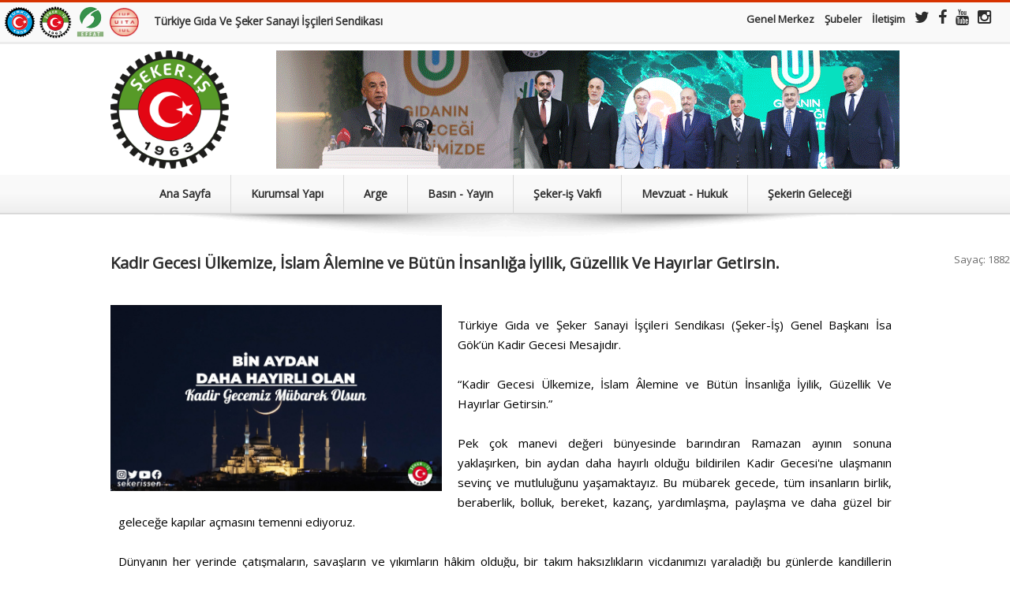

--- FILE ---
content_type: text/html; charset=utf-8
request_url: http://www.sekeris.org.tr/kadirgecesimesaji
body_size: 10270
content:
<!DOCTYPE html>
<!--[if IE 8]><html class="ie ie8"><![endif]-->
<!--[if IE 9]><html class="ie ie9"><![endif]-->
<!--[if gt IE 9]><!--><html hl="tr"><!--<![endif]-->
    <head>
        <meta charset="UTF-8">
        <!-- Title Tag -->
        <title>Türkiye Gıda Ve Şeker Sanayi İşçileri Sendikası - Kadir Gecesi Mesajı - Haber</title>
        <!--[if IE]><meta http-equiv="X-UA-Compatible" content="IE=edge"><![endif]-->
        <!-- Mobile Specific -->
        <meta name="viewport" content="width=device-width, initial-scale=1, maximum-scale=1, user-scalable=no">

        <meta name="theme-color" content="#5d9a33" />
        <!-- HTML5 Shim and Respond.js IE8 support of HTML5 elements and media queries -->
        <!--[if lt IE 9]>
        <script src="https://oss.maxcdn.com/libs/html5shiv/3.7.0/html5shiv.js")?>"></script>
        <script src="https://oss.maxcdn.com/libs/respond.js/1.4.2/respond.min.js")?>"></script>
        <![endif]-->  

        <!-- Site Favicon -->
        <link rel="shortcut icon" href="#" title="Favicon" />
     
        <!-- Web Fonts  -->
        <link href="https://fonts.googleapis.com/css?family=Open+Sans" rel="stylesheet">
        <!-- Libs CSS -->
        <link rel="stylesheet" href="/assets/css/font-awesome.min.css">
        <link rel="stylesheet" href="/assets/sw/css/swiper.min.css">
        <link rel="stylesheet" href="/assets/css/magnific-popup.css">
        <link rel="stylesheet" href="/assets/css/owl.carousel.css">
        <link rel="stylesheet" href="/assets/photoswipe/photoswipe.css?1">
        <link rel="stylesheet" href="/assets/photoswipe/default-skin/default-skin.css?v">  
        <link rel="stylesheet" href="/style.css?e2">
        <link rel="stylesheet" href="/assets/css/responsive.css?v=1">
        <link rel="stylesheet" href="/assets/css/layout.css?v=3">

        <!--[if IE 8]>
        <link href="/assets/css/ie8.css" rel="stylesheet" type="text/css" />
        <![endif]-->

        <!-- jQuery -->
        <script src="/assets/js/jquery-1.11.1.min.js"></script>

        <!-- Head Libs -->
        <script src="/assets/js/modernizr.custom.js"></script> 

              
                <style type="text/css">
                    .slogo {
                        float:left;
                        height: 150px;
                    } 
                    .sbanner {
                        float:right;        
                        margin-left: auto;
                        margin-right: auto;
                    }
                    @media (max-width: 960px) {
                        .slogo {
                        float:none;
                        height: 100px;
                        margin: 2px;
                        margin-left: auto;
                        margin-right: auto;
                    }    
                    .sbanner {
                        float:none; 
                        margin-left: auto;
                        margin-right: auto;
                    }
                    }
                </style>

    </head>
    <body>
        <div class="body-wrapper full-width-mode">
            <header id="header" class="header-container-wrapper">
                <div class="topbar_wrap">
                    <div class="top-bar-wrapper">
                        <div class="container">
                            <h4 class="mobilshow text-center" style="margin: 4px">
                                <a href="/"><img  style="height: 65px" src="/assets/images/turk_is_logo.png" alt="türk iş  logo"></a>
                                <a href="/"><img  style="height: 60px" src="/assets/images/logo.png" alt="logo"></a>
                                <a href="/"><img  style="height: 60px" src="/orgutluisyerleri/effat.png" alt="effat"></a>
                                <a href="/"><img  style="height: 60px" src="/orgutluisyerleri/iuf.png" alt="iuf"></a>
                                <br>Türkiye Gıda Ve Şeker Sanayi İşçileri Sendikası                            </h4>


                            <nav id="top-nav-mobile"></nav>
                            <nav id="top-nav-id" class="top-nav cocaMenu">
                                <h4 class="left" style="margin: 4px">
                                    <a href="/"><img  style="height: 42px" src="/assets/images/turk_is_logo.png" alt="türk iş logo"></a>
                                    <a href="/"><img  style="height: 41px" src="/assets/images/logo.png" alt="logo"></a>
                                    <a href="/"><img  style="height: 40px" src="/orgutluisyerleri/effat.png" alt="effat"></a>
                                    <a href="/"><img  style="height: 36px" src="/orgutluisyerleri/iuf.png" alt="iuf"></a>

                                    &nbsp;&nbsp;&nbsp; Türkiye Gıda Ve Şeker Sanayi İşçileri Sendikası</h4>

                                <ul class="text-right"  style="margin-right: 20px;">
                                    <li><a href="http://www.sekeris.org.tr">Genel Merkez</a></li>
                                    <li><a href="/Sube">Şubeler</a></li>
                                    <li><a href="/Sube/Iletisim">İletişim</a></li>    
                                    <li class="social"><a target="_blank" href="https://twitter.com/sekerissen"><i class="fa fa-twitter"></i></a></li>
                                    <li class="social"><a target="_blank" href="https://www.facebook.com/sekerissen"><i class="fa fa-facebook"></i></a></li>
                                    <li class="social"><a target="_blank" href="https://www.youtube.com/c/sekerissen" target="_blank"><i class="fa fa-youtube"></i></a></li>
                                    <li class="social"><a target="_blank" href="https://www.instagram.com/sekerissen/" target="_blank"><i class="fa fa-instagram"></i></a></li>
                                </ul>  
                            </nav>
                        </div>
                    </div>
                </div>       

                <div class="header-outer-wrapper">
                    <div class="header-wrapper">
                        <div class="container">
                            <div class="row">
                                                                    <div style="text-align: center;">
                                        <img class="slogo" src="/yslide/logo400x400.png">
                                        <img class="sbanner" src="/yslide/1.gif">
                                    </div>
                                                                </div>
                            <div class="clear"></div>
                        </div>
                    </div><!-- END .header-wrapper -->
                </div><!-- END .header-outer-wrapper -->


                <div class="navbg">
                    <div class="primary-menu">
                        <div class="container pm">        
                            <a class="mobile-menu-closed" href="#" id="mobile-menu-trigger">
                                <label style="font-size: 18px;">MENÜ</label> <i class="fa fa-bars"></i>
                            </a>
                            <!-- // Menu // -->
                            <ul class="sf-menu" id="menu">
                                <li><a class="sf-with-ul" href="/"><span>Ana Sayfa</span></a></li>
                                                                        <li class="dropdown"><a href="/kurumsal_yapi"><span>Kurumsal Yapı</span></a>
                                            <ul>                                        <li class="dropdown"><a href="/merkez_yonetim"><span>Merkez Yönetim</span></a>
                                            <ul>                                        <li class="dropdown"><a href="/genelbaskan"><span>GENEL BAŞKAN</span></a>
                                            <ul>                                        <li ><a href="/turk_is_23_olagan_genel_kurulu_konusma_metni"><span>TÜRK-İŞ 23. OLAĞAN GENEL KURULU KONUŞMA METNİ</span></a>
                                            <ul></ul>                                        </li>
                                        </ul>                                        </li>
                                                                                <li ><a href="/genelbaskanyardimcisigenelidariislerdensorumlu"><span>Genel Başkan Yardımcısı (Genel İdari İşlerden Sorumlu) </span></a>
                                            <ul></ul>                                        </li>
                                                                                <li ><a href="/genelbaskanyardimcisimaliislerdensorumlu"><span>Genel Başkan Yardımcısı (Mali İşlerden Sorumlu)</span></a>
                                            <ul></ul>                                        </li>
                                                                                <li ><a href="/genelbaskanyardimcisiegitimislerindensorumlu"><span>Genel Başkan Yardımcısı (Eğitim İşlerinden Sorumlu) </span></a>
                                            <ul></ul>                                        </li>
                                                                                <li ><a href="/genelbaskanyardimcisiteskilatlandirmaislerindensorumlu"><span>Genel Başkan Yardımcısı (Teşkilatlandırma İşlerinden Sorumlu)</span></a>
                                            <ul></ul>                                        </li>
                                        </ul>                                        </li>
                                                                                <li ><a href="/misyonvevizyon"><span>Misyon ve Vizyon</span></a>
                                            <ul></ul>                                        </li>
                                                                                <li ><a href="/sube"><span>Şubeler</span></a>
                                            <ul></ul>                                        </li>
                                                                                <li ><a href="/tarihce"><span>Tarihçe</span></a>
                                            <ul></ul>                                        </li>
                                        </ul>                                        </li>
                                                                                <li class="dropdown"><a href="/arge"><span>Arge</span></a>
                                            <ul>                                        <li ><a href="/calismayasamindatemelgostergeler"><span>Çalışma Yaşamında Temel Göstergeler</span></a>
                                            <ul></ul>                                        </li>
                                                                                <li class="dropdown"><a href="/meslekstandartlariveyeterlilikler"><span>Meslek Standartları ve Yeterlilikler</span></a>
                                            <ul>                                        <li ><a href="http://portal.myk.gov.tr/index.php?option=com_meslek_std_taslak&view=taslak_listesi_yeni&msd=2"><span>Yayınlanmış Ulusal Meslek Standartları</span></a>
                                            <ul></ul>                                        </li>
                                                                                <li ><a href="https://portal.myk.gov.tr/index.php?option=com_yeterlilik&view=arama"><span>Yayınlanmış Ulusal Yeterlilikler</span></a>
                                            <ul></ul>                                        </li>
                                                                                <li ><a href="/gorusecikilandokumanlar"><span>Görüşe Çıkılan Dokümanlar</span></a>
                                            <ul></ul>                                        </li>
                                        </ul>                                        </li>
                                                                                <li ><a href="/veri/tufe"><span>Güncel Enflasyon Verileri</span></a>
                                            <ul></ul>                                        </li>
                                                                                <li class="dropdown"><a href="/arastirmalarveraporlar"><span>Araştırmalar ve Raporlar</span></a>
                                            <ul>                                        <li ><a href="/iloisealimlardaadilveetikilkelerrehberiniyayimladi"><span>ILO İŞE ALIMLARDA ADİL VE ETİK İLKELER REHBERİNİ YAYIMLADI</span></a>
                                            <ul></ul>                                        </li>
                                                                                <li ><a href="/abbiyocesitlilikstratejisi2030hedefleri"><span>AB BİYOÇEŞİTLİLİK STRATEJİSİ 2030 HEDEFLERİ</span></a>
                                            <ul></ul>                                        </li>
                                                                                <li ><a href="/sucralosehakkindagenotoksikiddialari2023"><span>SUCRALOSE HAKKINDA “GENOTOKSİK” İDDİALARI  2023</span></a>
                                            <ul></ul>                                        </li>
                                                                                <li ><a href="/aspartaminkanserojenetkisihakkindawhodsoaciklamasi14temmuz2023"><span>ASPARTAM’IN “KANSEROJEN” ETKİSİ HAKKINDA WHO-DSÖ AÇIKLAMASI (14 Temmuz 2023)</span></a>
                                            <ul></ul>                                        </li>
                                                                                <li ><a href="/turkiyesekerpancaritarimiveciftcisayilari"><span>TÜRKİYE ŞEKER PANCARI TARIMI VE ÇİFTÇİ SAYILARI</span></a>
                                            <ul></ul>                                        </li>
                                                                                <li ><a href="/turkiyeislenenpancarvesekeruretimi"><span>TÜRKİYE İŞLENEN PANCAR VE ŞEKER ÜRETİMİ</span></a>
                                            <ul></ul>                                        </li>
                                                                                <li ><a href="/asgariucret2024"><span>ASGARİ ÜCRET 2024</span></a>
                                            <ul></ul>                                        </li>
                                                                                <li ><a href="/oecdulkelerindesosyalgostergelerdegisken"><span>OECD ÜLKELERİNDE SOSYAL GÖSTERGELER DEĞİŞKEN</span></a>
                                            <ul></ul>                                        </li>
                                                                                <li ><a href="/gucluispozisyonlarindakadinlarinerkeklerleolanesitligiancak130yilsonra"><span>GÜÇLÜ İŞ POZİSYONLARINDA KADINLARIN ERKEKLERLE OLAN EŞİTLİĞİ ANCAK 130 YIL SONRA</span></a>
                                            <ul></ul>                                        </li>
                                                                                <li ><a href="/esitlikicingucluuygulamamekanizmalarinagereksinimvar"><span>EŞİTLİK İÇİN GÜÇLÜ UYGULAMA MEKANİZMALARINA GEREKSİNİM VAR</span></a>
                                            <ul></ul>                                        </li>
                                                                                <li ><a href="/yapayzekkullanimindaiscihaklarinasaygiveetikdegerleronemkazaniyor"><span>YAPAY ZEKÂ KULLANIMINDA İŞÇİ HAKLARINA SAYGI VE ETİK DEĞERLER ÖNEM KAZANIYOR</span></a>
                                            <ul></ul>                                        </li>
                                                                                <li ><a href="/ilokureselissizlik2024yilindaazalacak"><span>ILO. KÜRESEL İŞSİZLİK 2024 YILINDA AZALACAK</span></a>
                                            <ul></ul>                                        </li>
                                                                                <li ><a href="/dunyabankasiesitlikicingucluuygulama"><span>DÜNYA BANKASI. EŞİTLİK İÇİN GÜÇLÜ UYGULAMA</span></a>
                                            <ul></ul>                                        </li>
                                                                                <li ><a href="/egitimistihdamiliskisiicindekadinerkekarasindakiesitsizlikgiderilemedi"><span>EĞİTİM-İSTİHDAM İLİŞKİSİ İÇİNDE KADIN-ERKEK ARASINDAKİ EŞİTSİZLİK GİDERİLEMEDİ</span></a>
                                            <ul></ul>                                        </li>
                                                                                <li ><a href="/istihdamdogurganlikiliskisiarastirildi"><span>İSTİHDAM-DOĞURGANLIK İLİŞKİSİ ARAŞTIRILDI</span></a>
                                            <ul></ul>                                        </li>
                                                                                <li ><a href="/toplamgeliricindecalismagelirlerininpayi"><span>TOPLAM GELİR İÇİNDE ÇALIŞMA GELİRLERİNİN PAYI</span></a>
                                            <ul></ul>                                        </li>
                                                                                <li ><a href="/ucretsizbakimislerinedeniyle708milyonkadinisgucupiyasasinakatilamiyor"><span>ÜCRETSİZ BAKIM İŞLERİ NEDENİYLE 708 MİLYON KADIN İŞGÜCÜ PİYASASINA KATILAMIYOR</span></a>
                                            <ul></ul>                                        </li>
                                                                                <li ><a href="/iloarastirmasiisyerindesiddetvetacizinonlenmesiicinkanitadayaliverilervepolitikaonerilerisunuyor"><span>ILO ARAŞTIRMASI, İŞ YERİNDE ŞİDDET VE TACİZİN ÖNLENMESİ İÇİN KANITA DAYALI VERİLER VE POLİTİKA ÖNERİLERİ SUNUYOR</span></a>
                                            <ul></ul>                                        </li>
                                                                                <li ><a href="/sosyalkorumaiklimdegisikligininetkilerinekarsikoymadakilitbirroloynamaktadirancakiklimkrizindenencoketkilenenulkeler"><span>SOSYAL KORUMA, İKLİM DEĞİŞİKLİĞİNİN ETKİLERİNE KARŞI KOYMADA KİLİT BİR ROL OYNAMAKTADIR, ANCAK İKLİM KRİZİNDEN EN ÇOK ETKİLENEN ÜLKELER</span></a>
                                            <ul></ul>                                        </li>
                                                                                <li ><a href="/inovasyondadunyaliderleribellioldu"><span>İNOVASYONDA DÜNYA LİDERLERİ BELLİ OLDU</span></a>
                                            <ul></ul>                                        </li>
                                                                                <li ><a href="/etuccoguabulkesiasgariucretdirektifininongordugusontarihikacirabilir"><span>ETUC ÇOĞU AB ÜLKESİ ASGARİ ÜCRET DİREKTİFİNİN ÖNGÖRDÜĞÜ SON TARİHİ KAÇIRABİLİR</span></a>
                                            <ul></ul>                                        </li>
                                                                                <li ><a href="/g20kureselaclikveyoksulluklamucadelebirliginikuruyor"><span>G20 KÜRESEL AÇLIK VE YOKSULLUKLA MÜCADELE BİRLİĞİNİ KURUYOR</span></a>
                                            <ul></ul>                                        </li>
                                                                                <li ><a href="/oecdulkelerindegocmengirisimciligiartiyor"><span>OECD ÜLKELERİNDE GÖÇMEN GİRİŞİMCİLİĞİ ARTIYOR</span></a>
                                            <ul></ul>                                        </li>
                                                                                <li ><a href="/insanlaringonencduzeyinedurumda"><span>İNSANLARIN GÖNENÇ DÜZEYİ NE DURUMDA</span></a>
                                            <ul></ul>                                        </li>
                                                                                <li ><a href="/genclersosyoekonomikguvenlikleriicindahafazladevletdestegiistiyor"><span>GENÇLER SOSYO-EKONOMİK GÜVENLİKLERİ İÇİN DAHA FAZLA DEVLET DESTEĞİ İSTİYOR</span></a>
                                            <ul></ul>                                        </li>
                                                                                <li ><a href="/ilokilitcalisanlarainsanayakisirissaglanmalidiyor"><span>ILO, KİLİT ÇALIŞANLARA İNSANA YAKIŞIR İŞ SAĞLANMALI DİYOR</span></a>
                                            <ul></ul>                                        </li>
                                                                                <li ><a href="/20subatdunyasosyaladaletgunu"><span>20 ŞUBAT DÜNYA SOSYAL ADALET GÜNÜ</span></a>
                                            <ul></ul>                                        </li>
                                                                                <li ><a href="/iran155noluiloissagligiveguvenligisozlesmesiileekprotokoluonayladikanada190noluilocalismahayatindasiddetvetacizsozlesmesini"><span>İRAN, 155 NO’LU ILO İŞ SAĞLIĞI VE GÜVENLİĞİ SÖZLEŞMESİ İLE EK PROTOKOLÜ ONAYLADI -KANADA 190 NO’LU ILO ÇALIŞMA HAYATINDA ŞİDDET VE TACİZ SÖZLEŞMESİNİ</span></a>
                                            <ul></ul>                                        </li>
                                                                                <li ><a href="/japonyadacalisanyabanciiscisayisirekorseviyede"><span>JAPONYADA ÇALIŞAN YABANCI İŞÇİ SAYISI REKOR SEVİYEDE</span></a>
                                            <ul></ul>                                        </li>
                                                                                <li ><a href="/ukraynalimultecilerinistihdamorani"><span>UKRAYNALI MÜLTECİLERİN İSTİHDAM ORANI</span></a>
                                            <ul></ul>                                        </li>
                                                                                <li ><a href="/ulkeleriniterkedenukraynalibiliminsanlarininsayisiartiyor"><span>ÜLKELERİNİ TERK EDEN UKRAYNALI BİLİM İNSANLARININ SAYISI ARTIYOR</span></a>
                                            <ul></ul>                                        </li>
                                                                                <li ><a href="/kureselgocunenonemlinedenlerindenbiriiklimdegisikligi"><span>KÜRESEL GÖÇÜN EN ÖNEMLİ NEDENLERİNDEN BİRİ İKLİM DEĞİŞİKLİĞİ</span></a>
                                            <ul></ul>                                        </li>
                                                                                <li ><a href="/oecdguvenilirsurdurulebilirvekapsayicibirdijitalgelecek"><span>OECD GÜVENİLİR, SÜRDÜRÜLEBİLİR VE KAPSAYICI BİR DİJİTAL GELECEK</span></a>
                                            <ul></ul>                                        </li>
                                                                                <li ><a href="/ucuncuulkevatandaslarinayonelikabyetenekhavuzuolusturulacak"><span>ÜÇÜNCÜ ÜLKE VATANDAŞLARINA YÖNELİK “AB YETENEK HAVUZU” OLUŞTURULACAK</span></a>
                                            <ul></ul>                                        </li>
                                                                                <li ><a href="/geleceginisleriicinyenibecerilerinkazanilmasigerekiyor"><span>GELECEĞİN İŞLERİ İÇİN YENİ BECERİLERİN KAZANILMASI GEREKİYOR</span></a>
                                            <ul></ul>                                        </li>
                                                                                <li ><a href="/insanlarekonomikguvenliklerivesagliklarikonusundaoldukcakaygili"><span>İNSANLAR EKONOMİK GÜVENLİKLERİ VE SAĞLIKLARI KONUSUNDA OLDUKÇA KAYGILI</span></a>
                                            <ul></ul>                                        </li>
                                                                                <li ><a href="/robotikteknolojilerinistihdamaveiskalitesineetkisi"><span>ROBOTİK TEKNOLOJİLERİN İSTİHDAMA VE İŞ KALİTESİNE ETKİSİ</span></a>
                                            <ul></ul>                                        </li>
                                                                                <li ><a href="/oecd2023geliresitsizligiraporu"><span>OECD 2023 GELİR EŞİTSİZLİĞİ RAPORU</span></a>
                                            <ul></ul>                                        </li>
                                                                                <li ><a href="/yaslananisgucununistihdamdakiyeri"><span>YAŞLANAN İŞ GÜCÜNÜN İSTİHDAMDAKİ YERİ</span></a>
                                            <ul></ul>                                        </li>
                                                                                <li ><a href="/gelecegincalismahayatindasosyalbeceriler"><span>GELECEĞİN ÇALIŞMA HAYATINDA SOSYAL BECERİLER</span></a>
                                            <ul></ul>                                        </li>
                                                                                <li ><a href="/kureselservetraporu2022"><span>KÜRESEL SERVET RAPORU 2022</span></a>
                                            <ul></ul>                                        </li>
                                                                                <li ><a href="/kovid19salginininulusalstratejikbelgelereyansimasi"><span>KOVİD-19 SALGINININ ULUSAL STRATEJİK BELGELERE YANSIMASI</span></a>
                                            <ul></ul>                                        </li>
                                                                                <li ><a href="/iloartanyasammaliyetlerinekarsisosyalkorumaveasgariucretcagrisindabulundu"><span>ILO, ARTAN YAŞAM MALİYETLERİNE KARŞI SOSYAL KORUMA VE ASGARİ ÜCRET ÇAĞRISINDA BULUNDU</span></a>
                                            <ul></ul>                                        </li>
                                                                                <li ><a href="/avrupakomisyonuekim2022aylikistatistikbulteniyayimlandi"><span>AVRUPA KOMİSYONU EKİM 2022 AYLIK İSTATİSTİK BÜLTENİ YAYIMLANDI</span></a>
                                            <ul></ul>                                        </li>
                                                                                <li ><a href="/avrupabirligindeasgariucretdirektifiyururlukte"><span>AVRUPA BİRLİĞİNDE ASGARİ ÜCRET DİREKTİFİ YÜRÜRLÜKTE</span></a>
                                            <ul></ul>                                        </li>
                                                                                <li ><a href="/buyukistifanedir"><span>“BÜYÜK İSTİFA” NEDİR</span></a>
                                            <ul></ul>                                        </li>
                                                                                <li ><a href="/kureseliklimdegisikligierkekvekadinarasindakiesitsizligiartiriyor"><span>KÜRESEL İKLİM DEĞİŞİKLİĞİ ERKEK VE KADIN ARASINDAKİ EŞİTSİZLİĞİ ARTIRIYOR</span></a>
                                            <ul></ul>                                        </li>
                                                                                <li ><a href="/ucretteseffaflikmevzuati"><span>ÜCRETTE ŞEFFAFLIK MEVZUATI</span></a>
                                            <ul></ul>                                        </li>
                                                                                <li ><a href="/turkgidakodeksisekertebligiyayinlandi"><span>TÜRK GIDA KODEKSİ ŞEKER TEBLİĞİ YAYINLANDI</span></a>
                                            <ul></ul>                                        </li>
                                                                                <li ><a href="/tarimveormanbakanligibunyesindearzguvenligidairebaskanligikuruldu"><span>TARIM VE ORMAN BAKANLIĞI BÜNYESİNDE ARZ GÜVENLİĞİ DAİRE BAŞKANLIĞI KURULDU</span></a>
                                            <ul></ul>                                        </li>
                                                                                <li ><a href="/sondonemdegundemdeonecikanbazibasliklarveinfografikler"><span>SON DÖNEMDE GÜNDEMDE ÖNE ÇIKAN BAZI BAŞLIKLAR ve İNFOGRAFİKLER</span></a>
                                            <ul></ul>                                        </li>
                                                                                <li ><a href="/sonarastirmabazialternatiftatlandiricilarinkanserriskiniartirdiginigosteriyor"><span>SON ARAŞTIRMA, BAZI ALTERNATİF TATLANDIRICILARIN KANSER RİSKİNİ ARTIRDIĞINI GÖSTERİYOR</span></a>
                                            <ul></ul>                                        </li>
                                                                                <li ><a href="/kureselveturkiyeekonomisigundemiiledigergelismeler"><span>KÜRESEL VE TÜRKİYE EKONOMİSİ GÜNDEMİ ile DİĞER GELİŞMELER</span></a>
                                            <ul></ul>                                        </li>
                                                                                <li ><a href="/iloyagoregencistihdamindakitoparlanmaistenenduzeyingerisinde"><span>ILO’YA GÖRE GENÇ İSTİHDAMINDAKİ TOPARLANMA İSTENEN DÜZEYİN GERİSİNDE</span></a>
                                            <ul></ul>                                        </li>
                                                                                <li ><a href="/avrupasendikalgundemindenelerkonusuluyor"><span>AVRUPA SENDİKAL GÜNDEMİNDE NELER KONUŞULUYOR</span></a>
                                            <ul></ul>                                        </li>
                                                                                <li ><a href="/asgariucretkonseyiveavrupaparlamentosuyeniabyasasiuzerindegecicianlasmayavardi"><span>ASGARİ ÜCRET KONSEYİ VE AVRUPA PARLAMENTOSU YENİ AB YASASI ÜZERİNDE GEÇİCİ ANLAŞMAYA VARDI</span></a>
                                            <ul></ul>                                        </li>
                                                                                <li ><a href="/arastirmayazisigenclericingelecegeyatirimgerekli"><span>ARAŞTIRMA YAZISI-GENÇLER İÇİN GELECEĞE YATIRIM GEREKLİ</span></a>
                                            <ul></ul>                                        </li>
                                                                                <li ><a href="/2022kureselrisklerraporu"><span>2022 KÜRESEL RİSKLER RAPORU</span></a>
                                            <ul></ul>                                        </li>
                                                                                <li ><a href="/110uluslararasicalismakonferansigerceklesti"><span>110. ULUSLARARASI ÇALIŞMA KONFERANSI GERÇEKLEŞTİ</span></a>
                                            <ul></ul>                                        </li>
                                        </ul>                                        </li>
                                                                                <li ><a href="https://www.csgb.gov.tr/istatistikler/calisma-hayati-istatistikleri/sendikal-istatistikler/isci-sayilari-ve-sendikalarin-uye-sayilari-hakkinda-tebligler/"><span>İşkollarındaki İşçi Sayıları Ve Sendikaların Üye Sayılarına İlişkin İstatistikler</span></a>
                                            <ul></ul>                                        </li>
                                                                                <li ><a href="/sekerfabrikalariozellestirmemucadelesi"><span>Şeker Fabrikaları Özelleştirme Mücadelesi</span></a>
                                            <ul></ul>                                        </li>
                                        </ul>                                        </li>
                                                                                <li class="dropdown"><a href="/basinyayin"><span>Basın - Yayın</span></a>
                                            <ul>                                        <li ><a href="/sekerdergi"><span>Şeker İş Dergi</span></a>
                                            <ul></ul>                                        </li>
                                                                                <li ><a href="/kurumsaldokumanlar"><span>Kurumsal Dökümanlar</span></a>
                                            <ul></ul>                                        </li>
                                                                                <li ><a href="/gidaningelecegi"><span>Gıdanın Geleceği</span></a>
                                            <ul></ul>                                        </li>
                                                                                <li ><a href="/sekergazete"><span>Şeker İş Gazete</span></a>
                                            <ul></ul>                                        </li>
                                                                                <li ><a href="http://www.sekeris.org.tr/dergi/"><span>İş ve Hayat Dergisi</span></a>
                                            <ul></ul>                                        </li>
                                                                                <li ><a href="/kamu_spotu1"><span>Kamu Spotu</span></a>
                                            <ul></ul>                                        </li>
                                        </ul>                                        </li>
                                                                                <li class="dropdown"><a href="/seker_is_vakfi"><span>Şeker-iş Vakfı</span></a>
                                            <ul>                                        <li ><a href="/faaliyetler"><span>Faaliyetler</span></a>
                                            <ul></ul>                                        </li>
                                                                                <li ><a href="/iktisadiisletmeler"><span>İktisadi İşletmeler</span></a>
                                            <ul></ul>                                        </li>
                                                                                <li ><a href="/sekersigorta"><span>Şeker Sigorta</span></a>
                                            <ul></ul>                                        </li>
                                                                                <li ><a href="/anadolusekerturizm"><span>Anadolu Şeker Turizm</span></a>
                                            <ul></ul>                                        </li>
                                        </ul>                                        </li>
                                                                                <li ><a href="/mevzuathukuk"><span>Mevzuat - Hukuk</span></a>
                                            <ul></ul>                                        </li>
                                                                                <li class="dropdown"><a href="/sekerin_gelecegi"><span>Şekerin Geleceği</span></a>
                                            <ul>                                        <li ><a href="/sekerin_gelecegini_sempozyumu_1"><span>ŞEKERİN GELECEĞİNİ SEMPOZYUMU 1</span></a>
                                            <ul></ul>                                        </li>
                                                                                <li ><a href="/sekerin_gelecegini_sempozyumu_2"><span>ŞEKERİN GELECEĞİNİ SEMPOZYUMU 2</span></a>
                                            <ul></ul>                                        </li>
                                                                                <li ><a href="/sekerin_gelecegini_sempozyumu_3"><span>ŞEKERİN GELECEĞİNİ SEMPOZYUMU 3</span></a>
                                            <ul></ul>                                        </li>
                                                                                <li ><a href="/sekerin_gelecegini_sempozyumu_sonuc_bildirgesi"><span>ŞEKERİN GELECEĞİNİ SEMPOZYUMU SONUÇ BİLDİRGESİ</span></a>
                                            <ul></ul>                                        </li>
                                                                                <li ><a href="/ataturk_ve_seker_sanayi"><span>ATATÜRK VE ŞEKER SANAYİ</span></a>
                                            <ul></ul>                                        </li>
                                                                                <li ><a href="/seker_uretimi"><span>Şeker Üretimi</span></a>
                                            <ul></ul>                                        </li>
                                        </ul>                                        </li>
                                                                        <li class="mobilshow"><a href="http://www.sekeris.org.tr">Genel Merkez</a></li>
                                <li class="mobilshow"><a href="/Sube">Şubeler</a></li>
                                <li class="mobilshow"><a href="/Sube/Iletisim">İletişim</a></li>
                            </ul>
                        </div>
                    </div>
                    <div class="clear"></div>
                </div>
            </header><!-- END .header-container-wrapper -->

            <div class="content-wrapper">  
                <div id="content" class="site-content">
                    <div class="container">        
                        
<div class="row row-wrapper">
    <div class="row">
        <div id="primary" class="content-area full-width twelve columns">
            <article id="post" class="post1">
                <header class="entry-header">
                    <h2 class="entry-title">
                        <a rel="bookmark" href="/kadirgecesimesaji">Kadir Gecesi Ülkemize, İslam Âlemine ve Bütün İnsanlığa İyilik, Güzellik Ve Hayırlar Getirsin.</a>
                    </h2>

                    <div style="clear: both;"></div>
                </header>
                <div class="entry-content">
                    <div class="post-images">

                        <div class="post-images" style="float: left;max-width: 600px;margin-right:20px">

                                                            <div style="width: 420px; float: left; display: block;" class="clone">
                                    <img alt="" src="/content/content/669/kadirgecesimesaji-900x420.png" draggable="false">
                                </div>

                                
                        </div>


                    </div>
                    <div class="icerik">
                        <p><div style="text-align: justify;">Türkiye Gıda ve Şeker Sanayi İşçileri Sendikası (Şeker-İş) Genel Başkanı İsa Gök&rsquo;ün Kadir Gecesi Mesajıdır.<br />
<br />
&ldquo;Kadir Gecesi Ülkemize, İslam Âlemine ve Bütün İnsanlığa İyilik, Güzellik Ve Hayırlar Getirsin.&rdquo;<br />
<br />
Pek çok manevi değeri bünyesinde barındıran Ramazan ayının sonuna yaklaşırken, bin aydan daha hayırlı olduğu bildirilen Kadir Gecesi&#39;ne ulaşmanın sevinç ve mutluluğunu yaşamaktayız. Bu mübarek gecede, tüm insanların birlik, beraberlik, bolluk, bereket, kazanç, yardımlaşma, paylaşma ve daha güzel bir geleceğe kapılar açmasını temenni ediyoruz.<br />
<br />
Dünyanın her yerinde çatışmaların, savaşların ve yıkımların hâkim olduğu, bir takım haksızlıkların vicdanımızı yaraladığı bu günlerde kandillerin çağrılarına daha bir kulak vermek, bu çağrıların insanlık için değerini idrak etmek büyük önem taşımaktadır.&nbsp;<br />
<br />
Ülkemiz, milletimiz ve çocuklarımız için daha güzel yarınlar ve daha yaşanılır bir dünya için bin aydan hayırlı bu mübarek gecede dualarımızı, gönüllerimizi buluşturalım. Bu kutlu gecede barış ve huzur ikliminin dünyaya hâkim olması, yaşanan acıların son bulması için dua edelim. Bu duygularla bütün İslam Âleminin Kadir Gecesini kutluyor, bu gecenin ülkemize, İslam âlemine ve bütün insanlığa iyilik, güzellik ve hayırlar getirmesini temenni ediyorum.<br />
&nbsp;</div>

<div style="text-align: right;">&nbsp;&nbsp; &nbsp;&nbsp;&nbsp; &nbsp;&nbsp;&nbsp; &nbsp;&nbsp;&nbsp; &nbsp;&nbsp;&nbsp; &nbsp;&nbsp;&nbsp; &nbsp;&nbsp;&nbsp; &nbsp;&nbsp;&nbsp; &nbsp; &nbsp; &nbsp;Saygılarımla,<br />
&nbsp;&nbsp; &nbsp;&nbsp;&nbsp; &nbsp;&nbsp;&nbsp; &nbsp;&nbsp;&nbsp; &nbsp;&nbsp;&nbsp; &nbsp;&nbsp;&nbsp; &nbsp;&nbsp;&nbsp; &nbsp;&nbsp;&nbsp; &nbsp; &nbsp; &nbsp; &nbsp; &nbsp;İsa GÖK<br />
&nbsp;&nbsp; &nbsp;&nbsp;&nbsp; &nbsp;&nbsp;&nbsp; &nbsp;&nbsp;&nbsp; &nbsp;&nbsp;&nbsp; &nbsp;&nbsp;&nbsp; &nbsp;&nbsp;&nbsp; &nbsp;&nbsp;&nbsp; &nbsp; &nbsp; &nbsp; Genel Başkan</div>
</p>   
                        

                        <div style="clear: both;height: 5px;"><hr></div>

                        
                        


                        <ul>
                                                    </ul>
                        <hr>

                        <ul>
                                                    </ul>
                    </div>
                </div>
            </article>

        </div><!-- #primary -->
    </div><!--.row -->
</div>


<div class="entry-meta">
    <span class="entry-date">  

        <!-- AddToAny BEGIN -->
        <div class="a2a_kit a2a_kit_size_32 a2a_default_style">
            <a class="a2a_dd"></a>
            <a class="a2a_button_whatsapp"></a>
            <a class="a2a_button_facebook"></a>
            <a class="a2a_button_twitter"></a>
            <a class="a2a_button_outlook_com"></a>
        </div>
        <script async src="/assets/page.js?>"></script>
        <!-- AddToAny END --> 

        <a rel="bookmark" href="#">
            <i class="fa fa-clock-o"></i>
            27 Nisan 2022 Çarşamba        </a>
    </span>
</div><!-- .entry-meta -->

<div class="text-right">Sayaç: 1882</div>
  




                    </div><!-- .container -->
                </div><!-- #content -->
            </div><!-- #content-wrapper -->



            <footer id="footer" class="site-footer" role="contentinfo">
                <div class="footer-copyright-wrapper">
                    <div class="footer-copyright">
                        <div class="container">
                            <div class="copy-left left">
                                &copy; 2017 - 2026 Türkiye Gıda Ve Şeker Sanayi İşçileri Sendikası  Tüm hakları saklıdır...
                            </div>
                            <div class="copy-social right">
                                <div style="color: gray;font-weight: normal;text-align: right;">
                                    Meşrutiyet Mah. Karanfil Sok. No:59, 06640 Çankaya / Ankara                                    <br>
                                </div>
                                <ul class="footer-social">
                                    <li class="social-twitter"><a target="_blank" href="https://twitter.com/sekerissen"><i class="fa fa-twitter"></i></a></li>
                                    <li class="social-facebook"><a target="_blank" href="https://www.facebook.com/sekerissen"><i class="fa fa-facebook"></i></a></li>
                                    <li class="social-youtube"><a target="_blank" href="https://www.youtube.com/c/sekerissen" target="_blank"><i class="fa fa-youtube"></i></a></li>
                                    <li class="social-instagram"><a target="_blank" href="https://www.instagram.com/sekerissen/" target="_blank"><i class="fa fa-instagram"></i></a></li>
                                </ul>
                            </div>
                        </div>
                    </div>
                </div>
            </footer><!-- #colophon -->
        </div><!-- END .body_wrapper -->     


        <!-- jQuery UI -->
        <!-- flexslider -->
        <script src="/assets/js/jquery-2.1.1.min.js"></script> 
        <script src="/assets/sw/js/swiper.min.js"></script>
        <!-- carouFredSel -->
        <script src="/assets/js/owl.carousel.min.js"></script>
        <!-- progressbar -->
        <script src="/assets/js/jquery.countTo.js"></script>
        <!-- animated scroll loading effects -->
        <script src="/assets/js/viewportchecker.js"></script>
        <!-- popup -->
        <script src="/assets/js/jquery.magnific-popup.min.js"></script>
        <script src="/assets/js/zepto.js"></script>
        <!-- top menu -->
        <script src="/assets/js/topmenu.js"></script>
        <!-- mega menu -->
        <script src="/assets/js/hoverIntent.js"></script>
        <script src="/assets/js/superfish.js"></script>
        <!-- responsive video -->
        <script src="/assets/js/jquery.fitvids.js"></script>
        <script src="/assets/photoswipe/photoswipe.min.js"></script>
        <!-- Custom javascript -->
        <script src="/assets/js/custom.js"></script>
        <script type="text/javascript">  
            runPS();

            var swiper = new Swiper('.swiper-container', {
                spaceBetween: 30,
                effect: 'fade',
                autoHeight: true,
                autoplay: {
                    delay: 12000,
                    disableOnInteraction: false,
                },
                pagination: {
                    el: '.swiper-pagination',
                    clickable: true,
                    renderBullet: function (index, className) {
                        return '<span class="' + className + '">' + (index + 1) + '</span>';
                    },
                },
            });
            $('.swiper-pagination-bullet').hover(function() {
                $( this ).trigger( "click" );
            });
        </script>

                    <script type="text/javascript">
                $('.myvideo').magnificPopup({
                    type: 'iframe',
                    iframe: {
                        patterns: {
                            youtube: {
                                index: 'youtube.com/',
                                id: function(c) {
                                    return c;
                                },
                                src: '%id%'
                            }
                        }
                    }
                });

                /*
                var i=1;
                setInterval(function () {
                    i++;
                    $('.fadeshow img').css('opacity','0');
                    $('.fadeshow').css('background-image','url(/slide/'+i+'.jpg)');

                    if(i > 6) i = 0;
                    }, 3000);
                    */
            </script>
                    
    <script defer src="https://static.cloudflareinsights.com/beacon.min.js/vcd15cbe7772f49c399c6a5babf22c1241717689176015" integrity="sha512-ZpsOmlRQV6y907TI0dKBHq9Md29nnaEIPlkf84rnaERnq6zvWvPUqr2ft8M1aS28oN72PdrCzSjY4U6VaAw1EQ==" data-cf-beacon='{"version":"2024.11.0","token":"9b05c1de67bf430fbcc8893c24c9919e","r":1,"server_timing":{"name":{"cfCacheStatus":true,"cfEdge":true,"cfExtPri":true,"cfL4":true,"cfOrigin":true,"cfSpeedBrain":true},"location_startswith":null}}' crossorigin="anonymous"></script>
</body>
</html>



--- FILE ---
content_type: text/css
request_url: http://www.sekeris.org.tr/assets/photoswipe/photoswipe.css?1
body_size: 1576
content:
/*! PhotoSwipe main CSS by Dmitry Semenov | photoswipe.com | MIT license */
/*
Styles for basic PhotoSwipe functionality (sliding area, open/close transitions)
*/
/* pswp = photoswipe */
.pswp {
    display: none;
    position: absolute;
    width: 100%;
    height: 100%;
    left: 0;
    top: 0;
    overflow: hidden;
    -ms-touch-action: none;
    touch-action: none;
    z-index: 1500;
    -webkit-text-size-adjust: 100%;
    /* create separate layer, to avoid paint on window.onscroll in webkit/blink */
    -webkit-backface-visibility: hidden;
    outline: none; }
.pswp * {
    -webkit-box-sizing: border-box;
    box-sizing: border-box; }
.pswp img {
    max-width: none; }

/* style is added when JS option showHideOpacity is set to true */
.pswp--animate_opacity {
    /* 0.001, because opacity:0 doesn't trigger Paint action, which causes lag at start of transition */
    opacity: 0.001;
    will-change: opacity;
    /* for open/close transition */
    -webkit-transition: opacity 333ms cubic-bezier(0.4, 0, 0.22, 1);
    transition: opacity 333ms cubic-bezier(0.4, 0, 0.22, 1); }

.pswp--open {
    display: block; }

.pswp--zoom-allowed .pswp__img {
    /* autoprefixer: off */
    cursor: -webkit-zoom-in;
    cursor: -moz-zoom-in;
    cursor: zoom-in; }

.pswp--zoomed-in .pswp__img {
    /* autoprefixer: off */
    cursor: -webkit-grab;
    cursor: -moz-grab;
    cursor: grab; }

.pswp--dragging .pswp__img {
    /* autoprefixer: off */
    cursor: -webkit-grabbing;
    cursor: -moz-grabbing;
    cursor: grabbing; }

/*
Background is added as a separate element.
As animating opacity is much faster than animating rgba() background-color.
*/
.pswp__bg {
    position: absolute;
    left: 0;
    top: 0;
    width: 100%;
    height: 100%;
    background: #000;
    opacity: 0;
    -webkit-transform: translateZ(0);
    transform: translateZ(0);
    -webkit-backface-visibility: hidden;
    will-change: opacity; }

.pswp__scroll-wrap {
    position: absolute;
    left: 0;
    top: 0;
    width: 100%;
    height: 100%;
    overflow: hidden; }

.pswp__container,
.pswp__zoom-wrap {
    -ms-touch-action: none;
    touch-action: none;
    position: absolute;
    left: 0;
    right: 0;
    top: 0;
    bottom: 0; }

/* Prevent selection and tap highlights */
.pswp__container,
.pswp__img {
    -webkit-user-select: none;
    -moz-user-select: none;
    -ms-user-select: none;
    user-select: none;
    -webkit-tap-highlight-color: transparent;
    -webkit-touch-callout: none; }

.pswp__zoom-wrap {
    position: absolute;
    width: 100%;
    -webkit-transform-origin: left top;
    -ms-transform-origin: left top;
    transform-origin: left top;
    /* for open/close transition */
    -webkit-transition: -webkit-transform 333ms cubic-bezier(0.4, 0, 0.22, 1);
    transition: transform 333ms cubic-bezier(0.4, 0, 0.22, 1); }

.pswp__bg {
    will-change: opacity;
    /* for open/close transition */
    -webkit-transition: opacity 333ms cubic-bezier(0.4, 0, 0.22, 1);
    transition: opacity 333ms cubic-bezier(0.4, 0, 0.22, 1); }

.pswp--animated-in .pswp__bg,
.pswp--animated-in .pswp__zoom-wrap {
    -webkit-transition: none;
    transition: none; }

.pswp__container,
.pswp__zoom-wrap {
    -webkit-backface-visibility: hidden; }

.pswp__item {
    position: absolute;
    left: 0;
    right: 0;
    top: 0;
    bottom: 0;
    overflow: hidden; }

.pswp__img {
    position: absolute;
    width: auto;
    height: auto;
    top: 0;
    left: 0; }

/*
stretched thumbnail or div placeholder element (see below)
style is added to avoid flickering in webkit/blink when layers overlap
*/
.pswp__img--placeholder {
    -webkit-backface-visibility: hidden; }

/*
div element that matches size of large image
large image loads on top of it
*/
.pswp__img--placeholder--blank {
    background: #222; }

.pswp--ie .pswp__img {
    width: 100% !important;
    height: auto !important;
    left: 0;
    top: 0; }

/*
Error message appears when image is not loaded
(JS option errorMsg controls markup)
*/
.pswp__error-msg {
    position: absolute;
    left: 0;
    top: 50%;
    width: 100%;
    text-align: center;
    font-size: 14px;
    line-height: 16px;
    margin-top: -8px;
    color: #CCC; }

.pswp__error-msg a {
    color: #CCC;
    text-decoration: underline; }

.pswp img {
    max-width: none;
    object-fit: contain;
}
.pswp__img--placeholder--blank{    display: none !important;}

.ps-gallery-start {
    display: flex;
    justify-content: center;
    align-items: center;
    flex-direction: column;
    font-family: sans-serif;
}

.ps-gallery {
    columns: 3 200px;
    column-gap: 1.5rem;
    width: 100%;
    margin: 0 auto;
}
.ps-gallery figure {
    width: 180px;
    margin: 0 1.5rem 1.5rem 0;
    display: inline-block;
    width: 100%;
    padding: 0px;
    box-shadow: 5px 5px 5px rgba(0, 0, 0, 0.1);
    border-radius: 5px;
    transition: all 0.25s ease-in-out;
}
.ps-gallery figure:hover {
    box-shadow: 5px 5px 5px rgba(0, 0, 0, 0.5);
}    
.ps-gallery figure img {
    width: 100%;
    filter: grayscale(40%);
    border-radius: 5px;
    transition: all 0.25s ease-in-out;
}
.ps-gallery figure p {
    margin: 5px 0;
    padding: 0;
    text-align: center;
    font-style: italic;
}

--- FILE ---
content_type: text/css
request_url: http://www.sekeris.org.tr/style.css?e2
body_size: 9074
content:
body, html {
    height: 100%;
}

.container {      
    max-width: 100%!important;
    width: 100%!important;
    padding: 0px!important;
}

article, aside, details, figcaption, figure, footer, header, hgroup, nav, section { display: block;position: relative; }
section { margin-bottom: 40px;overflow: hidden;}
html { font-size: 100%; overflow-y: scroll; -webkit-tap-highlight-color: rgba(0, 0, 0, 0); -webkit-text-size-adjust: 100%; -ms-text-size-adjust: 100%; }
abbr[title] { border-bottom: 1px dotted; }
b, strong { font-weight: bold; }
blockquote { margin: 1em 40px; }
dfn { font-style: italic; }
hr { border: 0; border-top: 1px solid #ccc; display: block; margin: 1em 0; padding: 0; }
ins { background: #ff9; color: #000; text-decoration: none; }
mark { background: #ff0; color: #000; font-style: italic; font-weight: bold; }
pre, code, kbd, samp { font-family: 'Open Sans', sans-serif; _font-family: 'Open Sans', sans-serif; font-size: 1em; }
pre, code { white-space: pre; white-space: pre-wrap; word-wrap: break-word; }
q { quotes: none; }
q:before, q:after { content: ""; content: none; }
small { font-size: 85%; }
sub, sup { font-size: 75%; line-height: 0; position: relative; vertical-align: baseline; }
sup { top: -0.5em; }
sub { bottom: -0.25em; }
ul, ol { margin: 0; padding: 0; list-style-position: inside; }
ul ul, ol ol, ul ol, ol ul { margin: 0; }
dd { margin: 0 0 0 40px; }
nav ul, nav ol, #mainmenu, .part-items { list-style: none; list-style-image: none; margin: 0; padding: 0; }
img { border: 0; -ms-interpolation-mode: bicubic; vertical-align: middle; }
svg:not(:root) { overflow: hidden; }
figure, form { margin: 0; }
fieldset { border: 0; margin: 0; padding: 0; }
legend { border: 0; margin-left: -7px; padding: 0; }
label { cursor: pointer; }
button, input, select, textarea {margin: 0; vertical-align: baseline;}
button, input { line-height: normal; }
table button, table input {}
button, input[type=button], input[type=reset], input[type=submit] { cursor: pointer; -webkit-appearance: button; }
textarea { overflow: auto; vertical-align: top; resize: vertical; }
table { border-collapse: collapse; border-spacing: 0; }
th {}
         
.clearfix:before, .clearfix:after { content: ""; display: table; }
.clearfix:after { clear: both; }
.clearfix {}

        
body {
    background: #fff;
    font: 13px 'Open Sans', sans-serif;
    color: #6b6b6b;
    line-height:18px;
    position: relative;
    -webkit-font-smoothing: antialiased;
    -webkit-text-size-adjust: 100%;
    margin:0;
    padding:0;
}
         

h1,h2,h3,h4,h5,h6 {font-weight: 600;padding: 0;color: #333;margin-top:0px;letter-spacing: -0.1px;font-family: 'Open Sans', sans-serif;}
h1 {font-size: 24px;line-height: 28px;}
h2 {font-size: 20px;line-height: 27px;margin: 0 0 20px 0;}
h3 {font-size: 16px;line-height: 22px;}
h4 {font-size: 14px;line-height: 20px;}
h5 {font-size: 12px;line-height: 18px;}
h6 {font-size: 10px;line-height: 16px;}

.subheader { color: #777; font-weight: 300; margin-bottom: 24px; }
p {line-height: inherit; margin: 0 0 18px; }
p img { margin: 0; }
p.lead { font-size: 18px; font-size: 1.8rem; line-height: 1.5;  }
em, i { font-style: italic; line-height: inherit; }
strong, b { font-weight: bold; line-height: inherit; }
small { font-size: 60%; line-height: inherit; }
h1 small, h2 small, h3 small, h4 small, h5 small { color: #777; }
       
fieldset{ padding:20px; border:1px solid #e0e0e0;}
input[type=text],input[type=password],textarea{ color:#ababab; padding:10px 5%; border:1px solid #eeeeee; font-size: 13px;overflow:auto; -webkit-border-radius: 2px; -moz-border-radius: 2px; border-radius: 2px;}
textarea{ width:90%; font-size:13px;  overflow:auto; -webkit-border-radius: 2px; -moz-border-radius: 2px; border-radius: 2px;color:#a9a9a9;margin-top:3px;line-height: 24px;min-height: 100px;margin: auto;}
input, textarea,input[type="submit"]:focus{outline:0 none;}
input[type="radio"],input[type="checkbox"]{margin-right:10px; margin-left:10px;}
button::-moz-focus-inner { border: 0; padding: 0;}
input[type="reset"],input[type="submit"],input[type="button"], button, .btn {background-color: #2c2c2c; border:none;margin:0; outline-width:0; padding:10px 15px 11px;text-shadow:0 1px 0 rgba(0, 0, 0, 0.1);text-align:center;color: #fff;-webkit-border-radius: 5px;-moz-border-radius: 5px; border-radius: 5px;font-weight: bold;text-transform: uppercase;text-shadow: 0.1em 0.1em 0.05em #333}
input[type="button"]:hover, input[type="button"]:focus,input[type="reset"]:hover,
input[type="reset"]:focus,input[type="submit"]:hover,input[type="submit"]:focus,
button:hover,button:focus{cursor:pointer;background:#d73300; }
input[type="button"]:hover, input[type="button"]:focus,input[type="reset"]:hover,
input[type="reset"]:focus,input[type="submit"]:hover,input[type="submit"]:focus,
button:hover,button:focus{cursor:pointer;background:#d73300;-o-transition:.5s;-ms-transition:.5s;-moz-transition:.5s;-webkit-transition:.5s; }
.error {
    border: 1px solid red !important;
}
                                                                                             
a { color: #2c2c2c;text-decoration: none;line-height: inherit;}
a:hover {color:#da4111;
    -o-transition:.5s;
    -ms-transition:.5s;
    -moz-transition:.5s;
    -webkit-transition:.5s;
}
a:focus {outline: medium none;}
p a, p a:visited { line-height: inherit; }
           
* {
    border: 0 none;
    list-style: none outside none;
    margin: 0;
    outline: medium none;
    padding: 0;
}
ul, ol { margin-bottom: 18px; }
ul { list-style: none outside; }
ol { list-style: decimal; }
ul.square, ul.circle, ul.disc { margin-left: 30px; }
ul.square { list-style: square outside; }
ul.circle { list-style: circle outside; }
ul.disc { list-style: disc outside; }
li { list-style-position: outside; }
ul.large li { line-height: 21px; }

/*2.6 Table
----------------------------------------------------------------------------------------*/
table { }
table thead, table tfoot { }
table thead tr th,
table tfoot tr th,
table tbody tr td,
table tr td,
table tfoot tr td { font-size: 12px; line-height: 18px;}
table thead tr th,
table tfoot tr td { padding: 8px 10px 9px; font-size: 14px; font-weight: bold; color: #222; }
table thead tr th:first-child, table tfoot tr td:first-child { border-left: none; }
table thead tr th:last-child, table tfoot tr td:last-child { border-right: none; }
table tbody tr.even,
table tbody tr.alt {  }
table tbody tr:nth-child(even) {  }
table tbody tr td {padding: 9px 10px; border: none; }

/*2.7 Blockquote
----------------------------------------------------------------------------------------*/

blockquote:before {content:"\f10d";  font-family:'FontAwesome';font-size: 20px; margin-left: -23px;}
blockquote,
blockquote p { line-height: 23px; color: #b6b6b6; font-style: italic;font-size: 16px;font-family: 'Open Sans', sans-serif; }
blockquote { margin: 0 0 18px; padding: 20px 40px; background: #fcfcfc; border-bottom: 1px solid #d73300; }
blockquote cite { display: block; font-size: 12px; font-size: 1.2rem; color: #555; }
blockquote cite:before { content: "\2014 \0020"; }
blockquote cite a, blockquote cite a:visited { color: #555; }
hr { border: solid #ddd; border-width: 1px 0 0; clear: both; margin: 12px 0 18px; height: 0; }
abbr, acronym { text-transform: uppercase; font-size: 90%; color: #222; border-bottom: 1px solid #ddd; cursor: help; }
abbr { text-transform: none; }

/*2.8 Images
----------------------------------------------------------------------------------------*/
object, embed { max-width: 100%; height: auto;}
img { -ms-interpolation-mode: bicubic;border: 0;vertical-align:middle;height: auto;}
i
#main img{max-width:100%;}
#map_canvas img, .map_canvas img {max-width: none!important;}

/*Custom Css
----------------------------------------------------------------------------------------*/
.center      {float: none!important;margin: 0 auto!important;}
.left        { float: left; }
.right       { float: right; }
.text-left   { text-align: left; }
.text-right  { text-align: right; }
.text-center { text-align: center; }
.text-bold	 { font-weight:bold;}
.hide        { display: none; }
.clear,br.clear{clear: both;height:0;}
#googlemap img, object, embed { max-width: none; }
#map_canvas embed { max-width: none; }
#map_canvas img { max-width: none; }
#map_canvas object { max-width: none; }
.t0{margin-top:0px !important;}.t10{margin-top:10px !important;}.t15{margin-top:15px !important;}.t20{margin-top:20px !important;}
.t30{margin-top:30px !important;}.t35{margin-top:35px !important;}.t40{margin-top:40px !important;}
.b0{margin-bottom:0px !important;}.b10{margin-bottom:10px !important;}.b15{margin-bottom:15px !important;}.b20{margin-bottom:20px !important;}
.b30{margin-bottom:30px !important;}.b35{margin-bottom:35px !important;}.b40{margin-bottom:40px !important;}
.p0{padding: 0!important;}
.pl0{padding-left:0px!important }
.pr0{padding-right:0px!important }
.bgblack{background-color: #2c2c2c!important}
.bgred{background-color: #d73300!important}
.bggreen{background-color: #7fba00!important}
.bggray{background-color: #565658!important}
.bgyellow{background-color: #ffb901!important}
.bglightgreen{background-color: #2cac6e!important}
.bgblack:hover{background-color: #d73300!important}
.bgred:hover,.bggreen:hover,.bggray:hover,.bgyellow:hover,.bglightgreen:hover{background-color: #2c2c2c!important}

/*Fullwidth or Boxed-Mode*/
.full-width-mode{
    width:100%;
    margin:0 auto;
}
.boxed-mode{
    max-width: 1000px;
    background: #fff;
    margin:0 auto;
    overflow: hidden;
}
.boxed-mode .topbar_wrap,
.boxed-mode .navbg,
.boxed-mode .site-footer {
    margin: 0 20px;
}
.boxed-mode .topbar_wrap .container,
.boxed-mode .navbg .container,
.boxed-mode .site-footer .container {
    padding: 0;
}

/* 3. header Css
--------------------------------------------------------------------------------------------*/
.top-bar-wrapper {
    background: #f9f9f9;
    border-top: 3px solid #d73300;
    border-bottom: 3px solid #ececec;
    float: left;
    width: 100%;
}

.nav-collapse ul {
    list-style-type: none;
    margin: 0;
    padding: 0;
    z-index: 9;
}

.nav-collapse ul li {
    display: inline;
    float: left;
    position: relative;
}



.navbg {
    background: url(assets/images/navbg.png) 50% 100% no-repeat;
    padding-bottom: 40px;
}

.primary-menu {
    width: 100%;
    float: left;
    background: -moz-linear-gradient(top,  #f9f9f9 50%, #eeeeee 100%); /* FF3.6+ */
    background: -webkit-gradient(linear, left top, left bottom, color-stop(50%,#f9f9f9), color-stop(100%,#eeeeee)); /* Chrome,Safari4+ */
    background: -webkit-linear-gradient(top,  #f9f9f9 50%,#eeeeee 100%); /* Chrome10+,Safari5.1+ */
    background: -o-linear-gradient(top,  #f9f9f9 50%,#eeeeee 100%); /* Opera 11.10+ */
    background: -ms-linear-gradient(top,  #f9f9f9 50%,#eeeeee 100%); /* IE10+ */
    background: linear-gradient(to bottom,  #f9f9f9 50%,#eeeeee 100%); /* W3C */
}

.header-outer-wrapper {
    position: relative;
    margin: 8px 0;
    vertical-align: middle;
    float: left;
    width: 100%;
}

/* 4. main Css
--------------------------------------------------------------------------------------------*/
.content-wrapper {
    overflow: hidden;
}
/*4.1 Widget Css */
.widget {
    width: 100%;
    margin-bottom: 40px;
    float: left;
    position: relative;
}
.top-widget #trending {
    margin: 0;
}

.widget-title,
.block-head h3 {
    font-size: 14px;
    text-transform: uppercase;
    background: url(assets/images/widget-title.png) repeat-x;
    line-height: 20px;
    margin-bottom: 25px;
}

.widget-title span,
.block-head span {
    background: #fff;
    padding: 2px 10px 2px 0;
}

.item-post {
    margin-bottom: 29px;
    overflow: hidden;
}

.item-post.bgblack:hover {
    background-color: #2c2c2c !important;
}

.post-video,
.post-thumbnail {
    position: relative;
    z-index: 9;
    margin-bottom: 15px;
}

.featured-image {
    float: left;
    margin-right: 10px;
    position: relative;
    z-index: 9;
}

.travel .larger,
.business .larger{
    float: none;
    text-align: center;
    margin:0 0 15px 0;
}

.larger {
    float: none;
    text-align: center;
    margin: 0;
}

.gallery-img {
    overflow: hidden !important;
    position: relative;
}

.gallery-img-control {
    background-color: #888888;
    background-image: url(assets/images/icon-plus.png);
    background-position: center center;
    background-repeat: no-repeat;
    height: 100%;
    left: 0;
    opacity: 0;
    position: absolute;
    top: 0;
    width: 100%;
    cursor: pointer;
}

.post-thumbnail-control,
.featured-image-control {
    background: rgba(0, 0, 0, 0.35);     
    height: 100%;
    left: 0;
    position: absolute;
    top: 0;
    width: 100%;
    cursor: pointer;
    opacity:0;
    -moz-opacity:0;
    filter:alpha(opacity=0);
    -webkit-transition:all 0.5s ease-in-out;
    -moz-transition:all 0.5s ease-in-out;
    -o-transition:all 0.5s ease-in-out;
    -ms-transition:all 0.5s ease-in-out;
    transition:all 0.5s ease-in-out;
}

.featured-image-control.bgred:hover {
    background-color: #d73300!important;
    opacity: 1;
}

.gallery-img-control:hover,
.post-thumbnail-control:hover,
.featured-image-control:hover {
    opacity: 1;
    -webkit-transform:scale(1);
    -moz-transform:scale(1);
    -o-transform:scale(1);
    -ms-transform:scale(1);
    transform:scale(1);
}

.bgblack .post-text,
.bgblack .post-text a {
    color: #c0c0c0;
    font-size: 12px;
    line-height: 17px;
    padding: 10px 10px 0 0;
}

.entry {
    line-height: 18px;
}

.entry p {
    margin: 0;
}

.entry-meta {
    font-size: 12px;
    margin: 0 0 10px;
}
.entry-date {
    color: #c3c3c3;
    float: left;
    margin-right: 10px;
}

.entry-date a {
    color: #c3c3c3;
}

.entry-date a:hover,
.comments-link a {
    color: #d73300;
}

.comments-link a:hover {
    color: #6b6b6b;
}
/* search */
.search-form {
    -webkit-border-radius: 3px;
    -moz-border-radius: 3px;
    border-radius: 3px;
    background: -moz-linear-gradient(top,  #fefefe 50%, #f3f3f3 100%); /* FF3.6+ */
    background: -webkit-gradient(linear, left top, left bottom, color-stop(50%,#fefefe), color-stop(100%,#f3f3f3)); /* Chrome,Safari4+ */
    background: -webkit-linear-gradient(top,  #fefefe 50%,#f3f3f3 100%); /* Chrome10+,Safari5.1+ */
    background: -o-linear-gradient(top,  #fefefe 50%,#f3f3f3 100%); /* Opera 11.10+ */
    background: -ms-linear-gradient(top,  #fefefe 50%,#f3f3f3 100%); /* IE10+ */
    background: linear-gradient(to bottom,  #fefefe 50%,#f3f3f3 100%); /* W3C */
    border: 1px solid #f2f2f2;
    padding: 6px 7px;
    overflow: hidden;
}

.form-line {
    margin-bottom: 20px;
}

.search-form .form-line {
    margin: 0px;
    position: relative;
}
.form-line i {
    color: #333;
    font-size: 18px;
    margin: 10px 15px;
    position: absolute;
}
input.search-field {
    -webkit-border-radius: 3px 0 0;
    -moz-border-radius: 3px 0 0;
    border-radius: 3px 0 0;
    background: -moz-linear-gradient(top,  #fff 85%, #e5e9ea 100%); /* FF3.6+ */
    background: -webkit-gradient(linear, left top, left bottom, color-stop(50%,#fefefe), color-stop(100%,#f3f3f3)); /* Chrome,Safari4+ */
    background: -webkit-linear-gradient(top,  #fff 85%, #e5e9ea 100%); /* Chrome10+,Safari5.1+ */
    background: -o-linear-gradient(top,  #fff 85%, #e5e9ea 100%); /* Opera 11.10+ */
    background: -ms-linear-gradient(top,  #fff 85%, #e5e9ea 100%); /* IE10+ */
    background: linear-gradient(to top,  #fff 85%, #e5e9ea 100%); /* W3C */
    border: none;
    padding: 10px 10px 8px 40px;
    width: 80%;
}

.fa-search{
    left: 0;
}
input.search-submit {
    background: #2c2c2c;
    -webkit-border-radius: 0 5px 5px 0 ;
    -moz-border-radius: 0 5px 5px 0 ;
    border-radius: 0 5px 5px 0 ;
    color: #fff;
    width: 26%;
    position: absolute;
    top: 0;
    right: 0;
    padding: 8px 15px;
}
/* loginform */
#loginform .form-line {
    border-top: 1px solid #eeeeee;
    border-bottom: 1px solid #eeeeee;
    border-right: 1px solid #eeeeee;
    -webkit-border-radius: 0 5px 5px 0 ;
    -moz-border-radius: 0 5px 5px 0 ;
    border-radius: 0 5px 5px 0 ;
    background: #ffffff;
}

#loginform .form-line:last-child {
    margin: 0;
}

#loginform .form-line i.fa-user,
#loginform .form-line i.fa-lock {
    border-left: 3px solid #2c2c2c;
    color: #333;
    font-size: 18px;
    padding: 9px 30px 11px;
    margin: 0;
    position: relative;
    background: -moz-linear-gradient(right,  #ffffff 60%, #f4f4f4 100%); /* FF3.6+ */
    background: -webkit-gradient(linear, right top, right bottom, color-stop(60%,#ffffff), color-stop(100%,#f4f4f4)); /* Chrome,Safari4+ */
    background: -webkit-linear-gradient(right,  #ffffff 90%,#f4f4f4 100%); /* Chrome10+,Safari5.1+ */
    background: -o-linear-gradient(right,  #ffffff 60%,#f4f4f4 100%); /* Opera 11.10+ */
    background: -ms-linear-gradient(right,  #ffffff 60%,#f4f4f4 100%); /* IE10+ */
    background: linear-gradient(to right,  #ffffff 60%,#f4f4f4 100%); /* W3C */
}

#loginform .form-line:hover i.fa-user,
#loginform .form-line:hover i.fa-lock {
    border-left: 3px solid #d73300;
    color: #d73300;
    -o-transition:.5s;-ms-transition:.5s;-moz-transition:.5s;-webkit-transition:.5s;
}

#loginform #member-login {
    background: url(assets/images/login_bt.png) 95% 50% no-repeat #2c2c2c;
    width: 100%;
    -webkit-border-radius: 0 5px 5px 0;
    -moz-border-radius: 0 5px 5px 0;
    border-radius: 0 5px 5px 0;
    font-weight: normal;
}
#loginform #member-login:hover {
    background: url(assets/images/login_bt.png) 95% 50% no-repeat #d73300;
}

input#user_login,
input#user_pass {
    border: none;
    color: #ababab;
    font-size: 13px;
    height: 16px;
    margin: 0 0 0 -4px;
    padding: 10px;
    width: 66%;
}
/* Subscribe */
.block_subscribes .service {
    float: left;
    margin-right: 5%;
    width: 45%;
}

.block_subscribes .service a {
    background-position: 0 2px;
    background-repeat: no-repeat;
    display: block;
    padding: 0px 0 5px 35px;
}

.block_subscribes .service a.rss {
    background-image: url(assets/images/icon_rss.png);
    background-position: 0 100%;
}

.block_subscribes .service a.tw {
    background-image: url(assets/images/icon_tw.png);
    background-position: 0 100%;
}

.block_subscribes .service .num {
    color: #6b6b6b;
    font-size: 13px;
    line-height: 10px;
    padding-bottom: 7px;
    padding-top: 0px;
}

.block_subscribes .service .people {
    text-transform: uppercase;
    color: #414141;
    font-size: 12px;
    line-height: 10px;
    font-weight: bold;
}

.block_subscribes .service span {
    cursor: pointer;
    display: block;
}
/* accordion */
.accordion {
    min-height: 200px;
}

ul.accordion {
    margin: 0;
}
.accordion li {
    margin:0 0 20px 0;
}

.accordion li:last-child {
    margin: 0;
}

.accordion li+li {
    border-top: 1px solid #e7e7e7;
}

.accordion-title {
    font-size: 13px;
    margin-top: 20px;
    cursor: pointer;
    line-height: 20px;
}

.accordion-content {
    font-size: 12px;
    padding: 0 0 0 30px;
    font-family: 'Open Sans', sans-serif;
}

.accordion-title span.accordion-icon:before{
    float:left;
    font-family:'FontAwesome';
    content: "\f067";
    font-size: 10px;
    margin:0 10px 0 0;
    line-height: 10px;
    cursor: pointer;
    display: block;
    background: #2c2c2c;
    padding: 6px 6px 4px;
    color: #ffffff;
    font-weight: normal;
}
.accordion-title.active {
    color: #d73300;
}
.accordion-title.active span.accordion-icon:before {
    font-family:'FontAwesome';
    content: "\f068";
    background: #d73300;
}
/* photo */
img.photo {
    margin: 0 9px 10px;
}

img.photo:hover {
    opacity: .7;
}
/* reviews */
ul.reviews {
    margin: 0;
}
ul.reviews li {
    margin: 0 0 10px 0;
}

ul.reviews li:last-child{
    margin: 0;
}

ul.reviews li+li {
    padding: 10px 0 0 0;
    border-top: 1px solid #f5f5f5;
}

span.stars-small {
    background: url(assets/images/stars-small.png) 0% 100% no-repeat;
    display: block;
    float: left;
    height: 12px;
    margin: 2px 5px 0 0;
    width: 63px;
    clear: both;
}

span.stars-small span {
    background: url(assets/images/stars-small.png) 0% 0% no-repeat;
    display: block;
    float: left;
    height: 12px;
    margin: 0 !important;
    width: 100%;
}

.reviews .entry-meta{
    float: left;
    margin: 0;
}
/* recent tweet */
ul.tweet{
    margin: 0;
}

.tweet li {
    margin-bottom: 15px;
}

.tweet li:last-child{
    margin: 0;
}

.tweet li i {
    float: left;
    margin-right: 10px;
}

.tweet p {
    margin: 0 0 0 25px;
}

.tweet a {
    color: #d73300;
}

.tweet a:hover {
    color: #6b6b6b;
}
.time a{
    font-size: 12px;
    color: #c3c3c3;
    margin-left: 25px;
}

.time a:hover {
    color: #d73300;
}
/* tabbed-widget */
#tabbed-widget .widget-container{
    -moz-box-shadow:  0 1px 3px 0 #b5b5b5;
    -webkit-box-shadow:  0 1px 3px 0 #b5b5b5;
    box-shadow:  0 1px 3px 0 #b5b5b5;
    margin: 1px auto;
    width: 98%;
}

#tabbed-widget .tabs-content {
    padding:0px 10px;
}

#tabbed-widget .tabs-content .item-post {
    margin: 15px 0;
}

#tabbed-widget .tabs-top {
    background: #fbfbfb;
    border-bottom: 1px solid #dcdcdc;
    height: 38px;
}

.tabs-wrap li+li {
    border-top: 1px solid #f5f5f5;
}

#tabbed-widget ul.tabs {
    margin: 0;
}

#tabbed-widget ul.tabs li {
    float: left;
    line-height: 30px;
    padding: 2px;
    position: relative;
    border-top: 3px solid #fbfbfb;
}

#tabbed-widget ul.tabs li+li {
    border-left: 1px solid #dcdcdc;
}

#tabbed-widget ul.tabs li:last-child.active {
    border-right: 1px solid #dcdcdc;
}

#tabbed-widget ul.tabs li.active {
    background: #ffffff;
    border-top: 3px solid #d73300;
}

#tabbed-widget ul.tabs li a {
    color: #333;
    display: inline-block;
    line-height: 30px;
    padding: 1px 10px;
    text-align: center;
    font-weight: bold;
}

#tab3 ul li {
    padding: 15px 10px;
}

.tagcloud {
    padding: 10px 0;
}

.tabs-wrap.tagcloud a {
    padding:0px 5px;
    border:1px solid #e9e9e9;
    background:#F7F7F7;
    text-shadow:0 1px 0 white;
    -webkit-transition-duration:.3s;
    -moz-transition-duration:.3s;
    -moz-box-shadow:inset 0 0 2px #fff,0 0 2px rgba(0,0,0,0.1);
    -webkit-box-shadow:inset 0 0 2px white,0 0 2px rgba(0,0,0,0.1);
    box-shadow:inset 0 0 2px white,0 0 2px rgba(0,0,0,0.1);
    display:inline-block;
    margin:3px 0px 3px 0px;
}

.tabs-wrap.tagcloud a:hover {background:#ededed;}

.tabs-content ul{
    margin: 0 -10px;
}

.tabs-content ul li{
    padding: 0 10px;
    overflow: hidden;
}
/*4.2 pages*/
/* page author */
#soci .item {
    height: 32px;
}

#soci .item:hover img {
    margin-top: -32px;
}
/* page contact */
#login{
    background: url(assets/images/contact-bg.png) top center no-repeat ;
    padding:150px 0;

}

#contact {
    background: url(assets/images/contact-bg.png) center no-repeat ;
    padding-bottom:240px;

}
#contact .page-title,
#login .page-title {
    text-align: center;
}

.login-desc,
.contact-desc {
    font-family: 'Open Sans', sans-serif;
    font-size: 20px;
    font-weight: lighter;
    line-height: 30px;
    display: block;
    text-align: center;
    color: #333;
}

#contact_form {
    margin-top: 115px;
}

.form-row {
    margin-bottom: 15px;
}

#contact_form input[type="text"] {
    width: 90%;
    -moz-box-shadow: 0 0 0 5px #fff;
    -webkit-box-shadow: 0 0 0 5px#fff;
    box-shadow: 0 0 0 5px #fff;
}

#contact_form textarea {
    width: 90%;
    height: 150px;
    -moz-box-shadow: 0 0 0 5px #fff;
    -webkit-box-shadow: 0 0 0 5px#fff;
    box-shadow: 0 0 0 5px #fff;
}

#contact_submit {
    float: left;
    margin-top: 20px;
}

#login #loginform {
    width: 80%;
    margin: 0 auto;
}

#login #loginform input#user_login,
#login #loginform input#user_pass {
    border: none;
    color: #ababab;
    font-size: 13px;
    margin: 0 0 0 -4px;
    padding: 26px 20px 20px;
    width: 67%;
    background: #ffffff;
}

#login #loginform #member-login {
    height: 55px;
}
#login #loginform .form-line i.fa-user,
#login #loginform .form-line i.fa-lock {
    border-left: 5px solid #2c2c2c;
    color: #333;
    font-size: 28px;
    padding: 20px 45px 20px;
    margin: 0;
    position: relative;
    background: -moz-linear-gradient(right,  #ffffff 60%, #f4f4f4 100%); /* FF3.6+ */
    background: -webkit-gradient(linear, right top, right bottom, color-stop(60%,#ffffff), color-stop(100%,#f4f4f4)); /* Chrome,Safari4+ */
    background: -webkit-linear-gradient(right,  #ffffff 90%,#f4f4f4 100%); /* Chrome10+,Safari5.1+ */
    background: -o-linear-gradient(right,  #ffffff 60%,#f4f4f4 100%); /* Opera 11.10+ */
    background: -ms-linear-gradient(right,  #ffffff 60%,#f4f4f4 100%); /* IE10+ */
    background: linear-gradient(to right,  #ffffff 60%,#f4f4f4 100%); /* W3C */
}
#login #loginform .form-line i.fa-lock {
    font-size: 32px !important;
    line-height: 28px;
}

#login #loginform .form-line:hover i.fa-user,
#login #loginform .form-line:hover i.fa-lock {
    border-left: 5px solid #d73300;
    color: #d73300;
}

#login #loginform .form-line:hover i.fa-chevron-right {
    background: #d73300;
}
/* pricingtable page  */
.block_pricing_table_1 .columns{
    padding: 0;
}
.block_pricing_table_2 .columns {
    padding: 0;
    margin: 0;
}

.block_pricing_table_1 .title {
    background: #2c2c2c;
    color: #ffffff;
    text-align: center;
    font-family: 'Open Sans', sans-serif;
    font-size: 25px;
    font-weight: normal;
    padding: 25px 0;
    -moz-box-shadow:0px 0px 5px 0px rgba(0, 0, 0, 0.3);
    -webkit-box-shadow:0px 0px 5px 0px rgba(0, 0, 0, 0.3);
    box-shadow:0px 0px 5px 0px rgba(0, 0, 0, 0.3);
}

.period {
    font-size: 14px;
    vertical-align: top;
}

.period.num {
    text-decoration: underline;
}

.block_pricing_table_1 .cell,
.block_pricing_table_2 .cell {
    background-color:#fafafa;
    border-bottom: 1px solid #f1f1f1;
    height: 49px;
    text-align: center;
    line-height: 49px;
    font-size: 14px;
    font-weight: bold;
}

.category .cell,
.default .cell,
.medium .cell {
    border-right: 1px solid #f1f1f1;
}

.block_pricing_table_1 .category {
    margin-top: 122px;
    -moz-box-shadow:0px 0px 5px 0px rgba(0, 0, 0, 0.3);
    -webkit-box-shadow:0px 0px 5px 0px rgba(0, 0, 0, 0.3);
    box-shadow:0px 0px 5px 0px rgba(0, 0, 0, 0.3);
}

.block_pricing_table_1 .special {
    -moz-box-shadow:3px 0px 5px 0px rgba(0, 0, 0, 0.3);
    -webkit-box-shadow:3px 0px 5px 0px rgba(0, 0, 0, 0.3);
    box-shadow:3px 0px 5px 0px rgba(0, 0, 0, 0.3);
}

.block_pricing_table_1 .default .cell.bottom {
    -moz-box-shadow: -1px 1px 3px   rgba(0, 0, 0, 0.3);
    -webkit-box-shadow: -1px 1px 3px   rgba(0, 0, 0, 0.3);
    box-shadow: -1px 1px 3px   rgba(0, 0, 0, 0.3);
}

.block_pricing_table_1 .medium .cell.bottom {
    -moz-box-shadow: 2px 1px 3px   rgba(0, 0, 0, 0.3);
    -webkit-box-shadow: 2px 1px 3px   rgba(0, 0, 0, 0.3);
    box-shadow: 2px 1px 3px   rgba(0, 0, 0, 0.3);
}

.cell.bottom {
    height: 35px;
    padding: 35px;
}

a.signup {
    background:#2c2c2c;
    border-radius: 5px 5px 5px 5px;
    color: #ffffff;
    height: 20px;
    line-height: 21px!important;
    padding: 10px 15px;
    width: 140px;
    display: block;
    text-align: left;
    text-transform: uppercase;
    font-size: 16px;
    margin: 0 auto;
}

a.signup:hover {
    background: #d73300;
}

a.signup i {
    float: right;
    font-size: 17px;
    line-height: 20px;
}

.block_pricing_table_2 {
    width: 100%;
    float: left;
    -moz-box-shadow:0px 0px 5px 0px rgba(0, 0, 0, 0.3);
    -webkit-box-shadow:0px 0px 5px 0px rgba(0, 0, 0, 0.3);
    box-shadow:0px 0px 5px 0px rgba(0, 0, 0, 0.3);
}

.block_pricing_table_2 .title {
    background: #d73300;
    color: #ffffff;
    text-align: center;
    font-family: 'Open Sans', sans-serif;
    font-size: 25px;
    font-weight: normal;
    padding: 25px 0;
}

.block_pricing_table_2 .medium {
    -moz-box-shadow:0px 0px 5px 0px rgba(0, 0, 0, 0.3);
    -webkit-box-shadow:0px 0px 5px 0px rgba(0, 0, 0, 0.3);
    box-shadow:0px 0px 5px 0px rgba(0, 0, 0, 0.3);
    z-index: 10;
}

.block_pricing_table_2 .medium .title {
    background: #fafafa;
    color: #d73300;
}

/* shortcodes */
.btline {
    margin-bottom: 30px;
    overflow: hidden;
}

.btline #submit,
.btline .signup ,
.btline #contact_submit {
    float: left;
    margin: 0 20px 0 0;
}

.alert {
    font-size: 14px;
    height: 49px;
    line-height: 49px;
    margin-bottom: 45px;
    color: #ffffff;
    padding-left: 20px;
}

.alert i {
    font-size: 20px;
    padding-right: 10px;
}

.alert.red {
    background: #d84546;
    border-left: 3px solid #c12222;
}

.red i {
    color:  #b71313;
}

.alert.blue {
    background: #59b0d5;
    border-left: 3px solid #3089bc;
}

.blue i {
    color:  #1f79b2;
}

.alert.pink {
    background: #eba0a0;
    border-left: 3px solid #de7676;
}

.pink i {
    color:  #d96464;
}

.alert.lightblue {
    background: #88c6e1;
    border-left: 3px solid #5ca7cf;
}

.lightblue i {
    color:  #499ac7;
}

.alert.green {
    background: #8ebe33;
    border-left: 3px solid #629c16;
}

.green i {
    color:  #4f8e0a;
}

.alert.yellow {
    background: #efd141;
    border-left: 3px solid #e4b61f;
}

.yellow i {
    color:  #e0ab11;
}

.alert.lightgreen {
    background: #aed16d;
    border-left: 3px solid #87b641;
}

.lightgreen i {
    color:  #77ab2f;
}

.alert.lightyellow {
    background: #f4de77;
    border-left: 3px solid #ecca4b;
}

.lightyellow i {
    color:  #e9c138;
}

.alert:last-child {
    margin: 0;
}
/* gallery */
#gall .item,
#part .item {
    padding:0 5px!important;
}
#gall-img,
.img-thumb {
    position: relative;
}
/*404 page*/
.class-404 {
    padding: 200px 0;
    text-align: center;
}
.eror-404 {
    color: #c63927;
    font-size: 156px;
    font-weight: bold;
    line-height: 156px;
}
/*4.3 posts Css */
h1.entry-title {
    font-size: 20px;
}

.blog h3.entry-title {
    font-weight: bold;
    margin: 25px 0 10px;
}

h3.entry-title {
    font-size: 20px;
    font-weight: normal;
    margin: 0 0 10px;
}

.list-post h3.entry-title {
    font-size: 13px;
    font-weight: normal;
    line-height: 16px;
    margin: 0 0 10px;
}

.reviews.list-post h3.entry-title {
    margin: 0
}

.list-post .entry-meta {
    margin: 0;
}

.list-post h3.entry-title a {
    color: #6b6b6b;
}

.list-post h3.entry-title a:hover {
    color: #d73300;
}

.bgblack a {
    color: #c0c0c0!important;
}

.list-post .bgblack h3.entry-title {
    font-size: 12px;
    font-weight: normal;
    padding: 10px;
    margin: 0;
}

.list-post .post:last-child {
    margin: 0;
}

.byline,
.tag-link,
.comments-link {
    margin-right: 10px;
}
.comments-links a,
.tag-link a,
.byline a {
    color: #c3c3c3;
}

.tag-link a:hover:hover,
.byline a:hover,
.comments-links a:hover,
.comments-links:hover:before,
.tag-link:hover:before,
.byline:hover:before,
.entry-date:hover:before {
    color: #d73300;
}

.post-images {
    margin: 15px 0 25px 0;
}

.post-tag a {
    background: #2c2c2c;
    color: #ffffff;
    margin: 0 0 0 5px;
    padding: 3px 7px;
    line-height: 25px;
}

.post-tag a:hover {
    background: #d73300;
}

.author-avatar img {
    background:#fff;
    -moz-box-shadow:  0 1px 3px 0 #b5b5b5;
    -webkit-box-shadow:  0 1px 3px 0 #b5b5b5;
    box-shadow:  0 1px 3px 0 #b5b5b5;
    float: left;
    margin: 3px 10px 3px 3px;
    padding: 4px;
    -webkit-border-radius: 3px;
    -moz-border-radius: 3px;
    border-radius: 3px;
}

.author-name {
    line-height: 30px;
    margin: 15px 0 5px;
}

.author-social {
    color: #d73300;
}

.author-social:hover {
    color: #6b6b6b;
}

.author-description {
    line-height: 25px;
}
.comment-avatar {
    float: left;
    height: 60px;
    margin: 0 10px 20px 0px;
    overflow: hidden;
    width: 60px;
}

.comment-author,
.comment-date,
.comment-reply-link {
    float: left;
    margin: 0 5px 0 0;
    font-weight: bold;
}

.author-comment {
    overflow:hidden;
}

.comment-item {
    border-bottom: 1px dotted #7f7f7f;
    overflow: hidden;
    margin: 20px 0;
}

ul.children {
    margin-left: 40px;
}

.required{
    color: #ababab;
}

.comment-form input[type="text"] {
    width: 90%;
    margin: 0 auto;
}

.comment-form .column,
.comment-form .columns{
    margin: 0;
}

.comment-form input[type="submit"] {
    float: left;
}
.more-link {
    font-size: 14px;
    color: #c3c3c3;
}

.more-link:hover {
    color: #d73300;
}

.blog article {
    background: url(assets/images/pagination.png) center bottom repeat-x ;
    padding: 40px 0 22px 0;
}

.blog article:first-child {
    padding: 0 0 22px 0;
}

.blog article:last-child {
    background: none;
}
/*person */
.person-name {
    font-size: 20px;
    font-weight: normal;
    margin-bottom:0px;
}

.person-title a{
    font-size: 12px;
    color: #6b6b6b;
    font-family: 'Open Sans', sans-serif;
}

.person-title a:hover {
    color: #d73300;
}

.person-content{
    margin: 5px 0 10px 0;
    font-family: 'Open Sans', sans-serif;
}

.person-social li {
    display: inline-block;
    margin-right: 15px!important;
}

.person-social li i {
    font-size: 17px;
}

.partner-carousel li {
    margin:0 10px 0 0!important;
}

.page-desc,
.tmember,
.tnews {
    color: #aaaaaa;
}

.number {
    color:#333;
    font-size: 20px;
    font-weight: bold;
}
/* Review */
.review ,
.prog-wrap {
    overflow: hidden;
}

.progress-bar {
    position: relative;
    margin-bottom: 15px;
}

.progress-title {
    font-size: 12px;
    font-weight: bold;
    margin-bottom: 10px;
}

.progress-title span#gravity,
.progress-title span.timer {
    float: right;
}

.progress {
    background: url(assets/images/bar-outer.png) repeat-x;
    width: 100%;
    height: 19px;
}

.bar-outer {
    width: 0%;
}

.bar-outer, .bar {
    height: 100%;
    left: 0;
    position: absolute;
    top: 0;
    text-indent: -999px;
}

.bar {
    width: 100%;
    background:#d73300;
    -webkit-animation: progress-bg-move 1.2s linear infinite; /* Safari 4+ */
    -moz-animation:    progress-bg-move 1.2s linear infinite; /* Fx 5+ */
    animation:         progress-bg-move 1.2s linear infinite; /* IE 10+ */
    cursor: pointer;
}

.bar:hover {
    background: #2c2c2c;
}
/*4.4 Carousel Css */
.next:before {
    font-family:'FontAwesome';
    content: "\f105";
    font-size: 15px;
}

.prev:before {
    font-family:'FontAwesome';
    content: "\f104";
    font-size: 15px;
}

.next,
.prev {
    text-align:center;
    vertical-align: middle;
    cursor: pointer;
    color:#fff;
    background: #2c2c2c ;
    padding:0px;
    margin-left: 1px;
    line-height: 19px;
    position: absolute;
    top: 0px;
    width: 19px;
}
.next {
    right: 0px
}

.prev {
    right: 20px;
}

.next:hover,
.prev:hover {
    color:#fff;
    background:#d73300;
}

.caroufredsel_wrapper {
    margin: 0!important;
}

/*4.5 Pagination Css */
.pagination {
    background: url(assets/images/pagination.png) top repeat-x;
    padding-top: 40px;
    margin-bottom: 30px;
}

.pagination ul {
    margin: 0;
    padding: 0;
    list-style-type: none;
}

.pagination ul li {
    display: inline-block;
    margin-right: 2px;
}

.pagination ul li a,
.pagination ul li p {
    border-bottom: 2px solid #c3c3c3;
    padding: 10px 15px;
    font-weight: bold;
}

.pagination ul li a:hover,
.pagination ul li a.active {
    color: #ffffff;
    background: #2c2c2c;
    border-bottom: 2px solid #2c2c2c;
}


/* Direction Nav */
.lg-next:before{
    font-family:'FontAwesome';
    content: "\f105";
    font-size: 30px;
    font-weight: bold;
}
.lg-prev:before{
    font-family:'FontAwesome';
    content: "\f104";
    font-size: 30px;
    font-weight: bold;
}

.cotrol-button {
    position: relative;
    width: 145px;
}

.cotrol-button li {
    float: left;
}

.lg-next,
.lg-prev {
    text-align:center;
    vertical-align: middle;
    cursor: pointer;
    color:#fff;
    background: #2c2c2c ;
    padding:10px 18px;
    margin: 0 ;
    display: block;
}

.sm.next.active,
.sm.prev.active,
.lg-next.active,
.lg-prev.active,
.lg-next:hover,
.lg-prev:hover{
    color:#fff;
    background:#d73300;
}
/*4.6 animation*/
/*background animation*/
@-webkit-keyframes progress-bg-move {
    0%   { background-position: -31px 0;  }
100% { background-position: 0 0; }
}
@-moz-keyframes progress-bg-move {
    0%   { background-position: -31px 0;  }
100% { background-position: 0 0; }
}
@keyframes progress-bg-move {
    0%   { background-position: -31px 0;  }
100% { background-position: 0 0; }
}

/* Animation*/
.start_animation .bar-outer {
    -webkit-animation: progress_expand 1.5s cubic-bezier(0.165, 0.840, 0.440, 1.000);  /* Safari 4+ */
    -moz-animation:    progress_expand 1.5s cubic-bezier(0.165, 0.840, 0.440, 1.000);  /* Fx 5+ */
    animation:         progress_expand 1.5s cubic-bezier(0.165, 0.840, 0.440, 1.000);  /* IE 10+ */
    width: 100%;
}

/*expand width animation*/
@-webkit-keyframes progress_expand {
    0%   { width:0%; }
100% { width:100%; }
}
@-moz-keyframes progress_expand {
    0%   { width:0%; }
100% { width:100%; }
}
@keyframes progress_expand {
    0%   { width:0%; }
100% { width:100%; }
}

.prog-bottom {
    margin-bottom: 20px;
}
.rate {
    background: #d73300;
    color: #ffffff;
    float: left;
    font-size: 50px;
    font-weight: bold;
    height: 35px;
    margin-right: 10px;
    padding: 30px 0;
    text-align: center;
    width: 140px;
}

.rate span {
    font-size: 16px;
    line-height: 50px;
}

.percent{
    vertical-align: top;
    line-height: 0px!important;
}

span.star{
    background: url("assets/images/star.png") 0% 100% no-repeat;
    display: block;
    height: 20px;
    width: 105px;
    margin: 0 auto;
}

span.star span{
    background: url("assets/images/star.png") 0% 1% no-repeat;
    display: block;
    height: 20px;
}

.circle {
    width: 50%;
    float: left;
    height: 135px;
    text-align: center;
    font-size: 35px;
    font-family: 'Open Sans', sans-serif;
    font-weight:normal;
    color: #e8e8e8;
    line-height: 130px;
    text-shadow: 0.01em 0.01em 0.02em #b7b7b7;
    margin-top: 20px;
}

.circle .timer {
    float: none;
}

.circle.on {
    background: url("assets/images/circle1.png") 50% 0% no-repeat;
}

.circle.tw {
    background: url("assets/images/circle2.png") 50% 0% no-repeat;
}

.circle.th {
    background: url("assets/images/circle3.png") 50% 0% no-repeat;
}

.circle.fo {
    background: url("assets/images/circle4.png") 50% 0% no-repeat;
}


/*animated*/
.animated {
    -webkit-animation-duration: 1s;
    -moz-animation-duration: 1s;
    -o-animation-duration: 1s;
    animation-duration: 1s;
    -webkit-animation-fill-mode: both;
    -moz-animation-fill-mode: both;
    -o-animation-fill-mode: both;
    animation-fill-mode: both;
}
.hidden{opacity: 0}
.hidden.visible {opacity: 1}
.animated.fadeIn {
    -webkit-animation-name: fadeIn;
    -moz-animation-name: fadeIn;
    -o-animation-name: fadeIn;
    animation-name: fadeIn;
}

.fadeIn:nth-of-type(1){
    -webkit-animation-delay: 0.1s;
    -moz-animation-delay: 0.1s;
    -ms-animation-delay: 0.1s;
    -o-animation-delay: 0.1s;
}

@-webkit-keyframes fadeIn {
    0% {opacity: 0;}
100% {opacity: 1;}
}

@-moz-keyframes fadeIn {
    0% {opacity: 0;}
100% {opacity: 1;}
}

@-o-keyframes fadeIn {
    0% {opacity: 0;}
100% {opacity: 1;}
}

@keyframes fadeIn {
    0% {opacity: 0;}
100% {opacity: 1;}
}
.slides > li {
    position: relative;
}
.entry-summary, .entry-summary a {
    padding: 8px;
    color: silver;
    font-size: 14px;
    background: #2c2c2c;
    line-height: 16px;
    height: 100%;
} 
.mb-70 {
    margin-bottom: 70px!important;
}   
.swiper-slide {   
    width: 100%!important;   
    display: block!important;
    height: 100%;        
    position: relative;
}
.swiper-container {
    width: 100%;
    height: 100%; 
    position: relative;
}
.swiper-slide img {
    width: 100%;
    display: block;
}
.slider-caption {
    bottom: 0px;
    left: 0px;
    opacity: 1;
    display: block!important;
    height: 100%;
    position: relative;
}
.slides > li {
    position: relative;
}
.entry-summary, .entry-summary a {
    padding: 8px;
    color: silver;
    background: #2c2c2c;
}
.slider-caption h2 {
    background: #d73300;
    color: #fff;
    font-weight: 400;
    margin: 0;
    padding: 8px;
}
.slider-caption h2 a {
    color: #fff;
}

.swiper-slide {
    font-size: 18px;
    background: #fff;
    width: 100%;
    height: 100%;
    position: relative; 
    display: -webkit-box;
    display: -ms-flexbox;
    display: -webkit-flex;
    display: flex;
    -webkit-box-pack: center;
    -ms-flex-pack: center;
    -webkit-justify-content: center;
    justify-content: center;
    -webkit-box-align: center;
    -ms-flex-align: center;
    -webkit-align-items: center;
    align-items: center;
}  
.swiper-pagination {
    display: block;
    width: 100%;
    margin-left: auto;
    margin-right: auto;
    margin-top: 10px; 
    position: relative;
}     
.swiper-pagination-bullet {
    background-color: #f3f4f6;
    font-weight: 700;
    cursor: pointer;
    opacity: 1;
    margin: 3px;
    width: 32px;
    height: 32px;
    line-height: 32px;
    font-size: 15px;
}
.swiper-pagination-bullet-active {
    background: #ff4136;
    color: white;
}

/* 5. footer Css
--------------------------------------------------------------------------------------------*/
.footer-copyright {
    background: #f9f9f9;
    border-top: 3px solid #d73300;
    padding: 20px;
    color: #565658;
    font-weight: bold;
    overflow: hidden;
}

ul.footer-social {
    margin: 5px 0;
}

ul.footer-social li {
    display: inline-block;
    margin-left: 15px;
}

ul.footer-social li a{
    font-size: 16px;
}
li.social-twitter a:hover {
    color: #40bff5;
}
li.social-facebook a:hover {
    color: #5d82d1;
}
li.social-linkedin a:hover {
    color: #238cc8;
}
li.social-rss a:hover {
    color: #ff8a00;
}
li.social-vine a:hover {
    color: #35c6ea;
}
li.social-dribbble a:hover {
    color: #f7659c;
}


.swiper-slide img {
    cursor: pointer;
}
.swipper-a, .swiper-slide a img {
    display: block;
    width: 100%;
}

.videoimg {
    position: relative;
    width: 100%;
}
.videoimg img {
    width: 100%;
}
.myButton{
    position: absolute;
    left:40%;
    z-index:1;
    top:35%;
}
.pwd {
    text-security: disc;
    -webkit-text-security: disc;
    -moz-text-security: disc;
}
.icerik a {
    font-weight: bold;
}
.icerik a:hover {
    text-decoration: underline;
}
.icerik ul {
    margin-left: 15px;
}
.icerik ul li {
    list-style-type: circle;
    padding: 6px;
    margin: 4px;
    background-color: #F0F0F0;
    border-radius:3px;
}
.icerik {
    color: #000;
    font-size: 15px;
    line-height: 25px;
    padding: 10px;
}
.icerik table {
    margin-left: auto;
    margin-right: auto;
}
.icerik table td{
    border:1px #C0C0C0 solid;
}
.white-popup {
    position: relative;
    background: #FFF;
    padding: 20px;
    width: auto;
    max-width: 200px;
    margin: 20px auto;
    text-align: center;
}

.active {
    position: relative!important;
}
.hover {
    position:absolute;
    top:0;
    display:none;
}
.hover:nth-child(1) {
    display:block;
}
.logo {
    position: absolute;
    z-index: 1;
}
.fadeshow {
    width: 100%;
    background-repeat: no-repeat;
    display: block;
    background-size: contain;
    transition:1s ease;
}
.fadeshow img {
    height: auto;
    max-width: 100%;
    width: auto;
}

.yayinlarimiz {
    background-color: #2c2c2c;
    display: block;
    width: 100%;
    margin-bottom: 10px!important;
    border-radius:5px;
}
.yayinlarimiz a {
    color: #fff;
}
.yayinlarimiz img {
    border:8px solid #48ce01;margin:20px;
}
.imageintext {
    position: absolute;
    top: 70px;
    left: 0;
    width: 100%;
    font-size: 22px;
    color: #EB9500;
    line-height: 35px;
    font-weight: bold;
}
.webtasarim {
    color: #969696;
    font-size: 11px;
    margin-top: 5px;
}
.webtasarim a {
    color: #969696;
}

.videotitle {
    font-size: 15px; 
    line-height: 25px;
    font-weight: bold;
    padding: 0px; 
    background-color: #E0E0E0;
    color:#000;
    overflow: hidden;
}


.sf-menu {
    display: flex;
    width: 100%;
    align-items: center;
    justify-content: center;
} 

--- FILE ---
content_type: text/css
request_url: http://www.sekeris.org.tr/assets/css/responsive.css?v=1
body_size: 1757
content:

/*	Responsive Grid (foundation)
----------------------------------------------------------------------------------------*/

.row .column, .row .columns{ -webkit-box-sizing: border-box; -moz-box-sizing: border-box; box-sizing: border-box; }
.container{ margin: 0px auto; padding: 0px 20px; max-width: 960px; }
.row { width: 1000px; max-width: 100%; margin: 0 auto; }
.row .row { width: auto; max-width: none; min-width: 0; margin: 0 -10px; }
.column, .columns { float: left; min-height: 1px; padding: 0 10px; position: relative; margin-bottom: 40px; }
.column.wrapper, .columns.wrapper{ padding: 0px; }

.row .one 		{ width: 8.333%;}
.row .two 		{ width: 16.667%;}
.row .three 	{ width: 25%;}
.row .four 		{ width: 33.333%;}
.row .five 		{ width: 41.667%;}
.row .six 		{ width: 50%;}
.row .seven 	{ width: 58.333%;}
.row .eight 	{ width: 66.667%;}
.row .nine 		{ width: 75%;}
.row .ten 		{ width: 83.333%;}
.row .eleven	{ width: 91.667%;}
.row .twelve	{ width: 100%;}


img{ max-width: 100%; height: auto; }
img { -ms-interpolation-mode: bicubic; }
object, embed { max-width: 100%; }



/*	Responsive Grid For Mobile
----------------------------------------------------------------------------------------*/

@media only screen and (max-width: 767px) {
	body { -webkit-text-size-adjust: none; -ms-text-size-adjust: none;width: 100%; min-width: 0; margin-left: 0; margin-right: 0; padding-left: 0; padding-right: 0; }

	.container{ margin: 0px auto; max-width: 420px; }
    .boxed-mode .navbg{margin: 0px auto!important;max-width: 420px;float:none!important;}

	.row { width: auto; min-width: 0; margin-left: 0; margin-right: 0; }
	.row .column, .row .columns { width: 100%; float: none; }
	.column:last-child, .columns:last-child { float: none; }
	[class*="column"] + [class*="column"]:last-child { float: none; }
	.column:before, .columns:before, .column:after, .columns:after { content: ""; display: table; }
	.column:after, .columns:after { clear: both; }
	.t0{margin-top:0px !important;}.t10{margin-top:10px !important;}.t15{margin-top:15px !important;}.t20{margin-top:20px !important;}
	.t30{margin-top:30px !important;}.t35{margin-top:35px !important;}.t40{margin-top:40px !important;}
	.b0{margin-bottom:0px !important;}.b10{margin-bottom:10px !important;}.b15{margin-bottom:15px !important;}.b20{margin-bottom:20px !important;}
	.b30{margin-bottom:30px !important;}.b35{margin-bottom:35px !important;}.b40{margin-bottom:40px !important;}
	.p0{padding: 0!important;}
	.pl0{padding-left:0px!important }
	.pr0{padding-right:0px!important }
}


/*	Media Queries
----------------------------------------------------------------------------------------*/
/* Smaller than standard 960 (devices and browsers) (ALL) */
@media only screen and (max-width: 1030px) {

}

/* Smaller than standard 960 (devices and browsers) (ALL) */
@media only screen and (max-width: 959px) {

}

/* Tablet Portrait size to standard 960 (devices and browsers) (4)*/
@media only screen and (min-width: 768px) and (max-width: 959px) {

	.bgblack .post-text {
		padding: 0;
	}

	.trending-carousel li {
		height: 250px;
	}

	.widget_trending .widget-title {
		margin-bottom: 10px
	}

	.widget_trending .item-post{
		margin-bottom: 7px;
	}

	.widget_trending .featured-image {
		width: 110px;
		margin-right: 5px;
	}

	.list-post .bgblack h3.entry-title {
		padding: 5px 5px 0 0;
		line-height: 14px;
	}

	.recent-carousel li+li {
		padding-left: 10px;
	}
	.recent-carousel .post-thumb img {

	}

	input#user_login,
	input#user_pass {
		width: 57%;
	}

	#login #loginform input#user_login,
	#login #loginform input#user_pass {
		width: 60%;
	}

	#tabbed-widget ul.tabs li a {
		 font-size: 12px;
		 padding: 1px 4px;
	}
}

/* All Mobile Sizes (devices and browser)(1,2,3) */
@media only screen and (max-width: 767px){
	.widget_trending .item-post:last-child,
	.widget_trending .post:last-child{
		margin-bottom: 0px!important;
	}
	section {
	    margin-bottom: 0px;
	}

	/* Mobile Landscape Size to Tablet Portrait (devices and browsers) (3) */
	@media only screen and (min-width: 480px) and (max-width: 767px) {
	.left,.right {
	    float: none;
	    text-align: center;
	}
	.trending-carousel li {
		height: 275px;
	}

	input#user_login,
	input#user_pass {
		width: 76%;
	}
	img.photo {
	    margin: 0 4px 10px;
	}
	.person-name {
		margin-top: 20px;
	}
	.list-post .post:last-child {
		margin-bottom: 29px;
	}
	#login #loginform input#user_login,
	#login #loginform input#user_pass {
		width: 50%;
	}
	.larger{
		float: none;
		text-align: center;
		margin:0 0 15px 0;
	}
	section {
	    margin-bottom: 0;
	}
	.block_pricing_table_1 .cell {
	    border: 1px solid #f1f1f1;
	    border-top: none;
	}
	.block_pricing_table_1 .category {
		display: none;
	}
	.block_pricing_table_1 .special {
	-moz-box-shadow:0;
	-webkit-box-shadow:0;
	box-shadow:0;
	}

	.default .cell.bottom {
		-moz-box-shadow: 0;
		-webkit-box-shadow: 0;
		box-shadow: 0;
	}

	.medium .cell.bottom {
		-moz-box-shadow: 0;
		-webkit-box-shadow: 0;
		box-shadow: 0;
	}
	.navbg {
		background: none;
	}
	#primary section:last-child {
		margin: 0;
	}
	.btline #submit,
	.btline .signup ,
	.btline #contact_submit {
		float: left;
		margin: 0 20px 20px 0;
	}
	.column, .columns {
		margin-bottom: 29px;
	}
	section {
	    margin-bottom: 0px;
	}
	#soci,
	#gall .item {
		margin-bottom: 29px;
	}

}

/* Mobile Portrait Size to Mobile Landscape Size (devices and browsers) (1, 2) */
@media only screen and (max-width: 479px) {
	.left,.right {
	    float: none;
	    text-align: center;
	}

	#tabbed-widget ul.tabs li a {
		 font-size: 12px;
		 padding: 1px 5px;
	}
	.person-name {
		margin-top: 20px;
	}

	.list-post .post:last-child {
		margin-bottom: 29px;
	}
	#login #loginform input#user_login,
	#login #loginform input#user_pass {
		width: 40%;
	}
	#login #loginform .form-line i.fa-user, #login #loginform .form-line i.fa-lock {
		padding: 20px 35px;
	}
	.larger{
		float: none;
		text-align: center;
		margin:0 0 15px 0;
	}
	.list-post .bgblack h3.entry-title {
		padding: 5px;
	}
	.block_pricing_table_1 .cell {
	    border: 1px solid #f1f1f1;
	    border-top: none;
	}
	.block_pricing_table_1 .category {
		display: none;
	}
	.block_pricing_table_1 .special {
	-moz-box-shadow:0;
	-webkit-box-shadow:0;
	box-shadow:0;
	}

	.default .cell.bottom {
		-moz-box-shadow: 0;
		-webkit-box-shadow: 0;
		box-shadow: 0;
	}

	.medium .cell.bottom {
		-moz-box-shadow: 0;
		-webkit-box-shadow: 0;
		box-shadow: 0;
	}
	.navbg {
		background: none;
	}
	#primary section:last-child {
		margin: 0;
	}
	.btline #submit,
	.btline .signup ,
	.btline #contact_submit {
		float: left;
		margin: 0 20px 20px 0;
	}
	.column, .columns {
		margin-bottom: 29px;
	}
	section {
	    margin-bottom: 0px;
	}
	#soci,
	#gall .item {
		margin-bottom: 29px;
	}
	.boxed-mode .navbg {
	    float: none !important;
	    margin: 0 auto !important;
	    max-width: 322px;
	}

}

/* Mobile Portrait Size to Mobile Landscape Size SMALL phone (devices and browsers) (1) */
@media only screen and (min-width: 240px) and (max-width: 320px) {
	.left,.right {
	    float: none;
	    text-align: center;
	}

	img.photo {
	    margin: 0 8px 10px;
	}
	#tabbed-widget ul.tabs li a {
		 font-size: 12px;
		 padding: 1px 5px;
	}
	.person-name {
		margin-top: 20px;
	}

	#login #loginform .form-line i.fa-user, #login #loginform .form-line i.fa-lock {
		padding: 20px 35px;
	}
	#login #loginform input#user_login,
	#login #loginform input#user_pass {
		width: 40%;
	}
	.larger{
		float: none;
		text-align: center;
		margin:0 0 15px 0;
	}
	.list-post .bgblack h3.entry-title {
		padding: 5px;
	}

	.block_pricing_table_1 .cell {
	    border: 1px solid #f1f1f1;
	    border-top: none;
	}
	.block_pricing_table_1 .category {
		display: none;
	}
	.block_pricing_table_1 .special {
	-moz-box-shadow:0;
	-webkit-box-shadow:0;
	box-shadow:0;
	}

	.default .cell.bottom {
		-moz-box-shadow: 0;
		-webkit-box-shadow: 0;
		box-shadow: 0;
	}

	.medium .cell.bottom {
		-moz-box-shadow: 0;
		-webkit-box-shadow: 0;
		box-shadow: 0;
	}
	.navbg {
		background: none;
	}

	#primary section:last-child {
		margin: 0;
	}
	.btline #submit,
	.btline .signup ,
	.btline #contact_submit {
		float: left;
		margin: 0 20px 20px 0;
	}
	.column, .columns {
		margin-bottom: 29px;
	}
	section {
	    margin-bottom: 0px;
	}
	#soci,
	#gall .item {
	margin-bottom: 29px;
	}
	.boxed-mode .navbg {
	    float: none !important;
	    margin: 0 auto !important;
	    max-width: 278px;
	}
}





--- FILE ---
content_type: application/javascript
request_url: http://www.sekeris.org.tr/assets/js/custom.js
body_size: 5784
content:
(function (jQuery) {
    "use strict";
    var check = true;
    jQuery.fn.ccTheme = function (options) {
        return this.each(function () {
            init(jQuery(this));
								});
		function flexslider(){
            /*
				$(window).load(function (){
					$('.flexslider').flexslider({
					animation: "slide",
					start: function(slider){
					$('body').removeClass('loading');
					}
					});
				});
                */
		}
		function progress(){
			jQuery(document).ready(function (){

			function mixProgress(container) {
			return container.each(function (){
				var wrap = jQuery(this);

				wrap.find('.progress').each(function(i) {
					var element = jQuery(this);
					//console.debug(element);
					var w_att = element.find('.bar', wrap).attr('data-progress');
					element.find('.bar', wrap).css('width', w_att + '%');

					setTimeout(function(){
						element.addClass('start_animation animation'+i);

						jQuery('.animation'+i).find('.bar', wrap).countTo();
					}, (i * 250));

				});
			});
			}

			var container = jQuery('.prog-wrap');

			mixProgress(container);
			});
			$('.timer').each(count);
			  function count(options) {
				var $this = $(this);
				options = $.extend({}, options || {}, $this.data('countToOptions') || {});
				$this.countTo(options);
			  }
		}
		function Carousel() {
			jQuery(document).ready(function(){
				var owl = $("#tren");
				owl.owlCarousel({
				pagination : false,
				slideSpeed: 1000,
				itemsCustom : [
				[0, 1],
				[480, 1],
				[600, 1],
				[768, 1],
				[800, 1],
				[980, 1],
				[1024, 1],
				[1280, 1],
				[1920, 1]
				]
				});
				$(".trennext").click(function(){
				owl.trigger('owl.next');
				})
				$(".trenprev").click(function(){
				owl.trigger('owl.prev');
				})
			});
			jQuery(document).ready(function(){
				var owl = $("#rece");
				owl.owlCarousel({
				pagination : false,
				slideSpeed: 1000,
				itemsCustom : [
				[0, 1],
				[480, 1],
				[600, 1],
				[768, 2],
				[800, 2],
				[980, 2],
				[1024, 2],
				[1280, 2],
				[1920, 2]
				]
				});
				$(".recenext").click(function(){
				owl.trigger('owl.next');
				})
				$(".receprev").click(function(){
				owl.trigger('owl.prev');
				})
			});
			jQuery(document).ready(function(){
				var owl = $("#rela");
				owl.owlCarousel({
				pagination : false,
				slideSpeed: 1000,
				itemsCustom : [
				[0, 1],
				[480, 1],
				[600, 1],
				[768, 2],
				[800, 2],
				[980, 2],
				[1024, 2],
				[1280, 2],
				[1920, 2]
				]
				});
				$(".relanext").click(function(){
				owl.trigger('owl.next');
				})
				$(".relaprev").click(function(){
				owl.trigger('owl.prev');
				})
			});
			jQuery(document).ready(function(){
				var owl = $("#phot");
				owl.owlCarousel({
				pagination : false,
				slideSpeed: 1000,
				itemsCustom : [
				[0, 1],
				[480, 1],
				[600, 1],
				[768, 1],
				[800, 1],
				[980, 1],
				[1024, 1],
				[1280, 1],
				[1920, 1]
				]
				});
				$(".photnext").click(function(){
				owl.trigger('owl.next');
				})
				$(".photprev").click(function(){
				owl.trigger('owl.prev');
				})
			});
			jQuery(document).ready(function(){
				var owl = $("#trav");
				owl.owlCarousel({
				pagination : false,
				slideSpeed: 1000,
				itemsCustom : [
				[0, 1],
				[480, 1],
				[600, 1],
				[768, 1],
				[800, 1],
				[980, 1],
				[1024, 1],
				[1280, 1],
				[1920, 1]
				]
				});
				$(".travnext").click(function(){
				owl.trigger('owl.next');
				})
				$(".travprev").click(function(){
				owl.trigger('owl.prev');
				})
			});
			jQuery(document).ready(function(){
				var owl = $("#auth");
				owl.owlCarousel({
				pagination : false,
				slideSpeed: 1000,
				itemsCustom : [
				[0, 1],
				[480, 1],
				[600, 1],
				[768, 1],
				[800, 1],
				[980, 1],
				[1024, 1],
				[1280, 1],
				[1920, 1]
				]
				});
				$(".authnext").click(function(){
				owl.trigger('owl.next');
				})
				$(".authprev").click(function(){
				owl.trigger('owl.prev');
				})
			});
			jQuery(document).ready(function(){
				var owl = $("#lead");
				owl.owlCarousel({
				pagination : false,
				slideSpeed: 1000,
				itemsCustom : [
				[0, 1],
				[480, 1],
				[600, 1],
				[768, 1],
				[800, 1],
				[980, 1],
				[1024, 1],
				[1280, 1],
				[1920, 1]
				]
				});
				$(".leadnext").click(function(){
				owl.trigger('owl.next');
				})
				$(".leadprev").click(function(){
				owl.trigger('owl.prev');
				})
			});
			jQuery(document).ready(function(){
				var owl = $("#edit");
				owl.owlCarousel({
				pagination : false,
				slideSpeed: 1000,
				itemsCustom : [
				[0, 1],
				[480, 1],
				[600, 1],
				[768, 1],
				[800, 1],
				[980, 1],
				[1024, 1],
				[1280, 1],
				[1920, 1]
				]
				});
				$(".editnext").click(function(){
				owl.trigger('owl.next');
				})
				$(".editprev").click(function(){
				owl.trigger('owl.prev');
				})
			});
			jQuery(document).ready(function(){
				var owl = $("#part");
				owl.owlCarousel({
				pagination : false,
				slideSpeed: 1000,
				itemsCustom : [
				[0, 2],
				[480, 2],
				[600, 2],
				[768, 3],
				[800, 3],
				[980, 3],
				[1024, 3],
				[1280, 3],
				[1920, 3]
				]
				});
				$(".partnext").click(function(){
				owl.trigger('owl.next');
				})
				$(".partprev").click(function(){
				owl.trigger('owl.prev');
				})
			});
			jQuery(document).ready(function(){
				var owl = $("#soci");
				owl.owlCarousel({
				pagination : false,
				slideSpeed: 1000,
				itemsCustom : [
				[0, 7],
				[480, 9],
				[600, 10],
				[768, 11],
				[800, 11],
				[980, 11],
				[1024, 12],
				[1280, 12],
				[1920, 12]
				]
				});
				$(".socinext").click(function(){
				owl.trigger('owl.next');
				})
				$(".sociprev").click(function(){
				owl.trigger('owl.prev');
				})
			});
			jQuery(document).ready(function(){
				var owl = $("#tech");
				owl.owlCarousel({
				pagination : false,
				slideSpeed: 1000,
				itemsCustom : [
				[0, 1],
				[480, 1],
				[600, 1],
				[768, 1],
				[800, 1],
				[980, 1],
				[1024, 1],
				[1280, 1],
				[1920, 1]
				]
				});
				$(".technext").click(function(){
				owl.trigger('owl.next');
				})
				$(".techprev").click(function(){
				owl.trigger('owl.prev');
				})
			});
			jQuery(document).ready(function(){
				var owl = $("#busi");
				owl.owlCarousel({
				pagination : false,
				slideSpeed: 1000,
				itemsCustom : [
				[0, 1],
				[480, 1],
				[600, 1],
				[768, 2],
				[800, 2],
				[980, 2],
				[1024, 2],
				[1280, 2],
				[1920, 2]
				]
				});
				$(".businext").click(function(){
				owl.trigger('owl.next');
				})
				$(".busiprev").click(function(){
				owl.trigger('owl.prev');
				})
			});
			jQuery(document).ready(function(){
				var owl = $("#gall");
				owl.owlCarousel({
				pagination : false,
				slideSpeed: 1000,
				itemsCustom : [
				[0, 2],
				[480, 3],
				[600, 3],
				[768, 3],
				[800, 3],
				[980, 4],
				[1024, 4],
				[1280, 4],
				[1920, 4]
				]
				});
				$(".gallnext").click(function(){
				owl.trigger('owl.next');
				})
				$(".gallprev").click(function(){
				owl.trigger('owl.prev');
				})
			});
			jQuery(document).ready(function(){
				var owl = $("#gallery");
				owl.owlCarousel({
				pagination : false,
				slideSpeed: 1000,
				itemsCustom : [
				[0, 1],
				[480, 1],
				[600, 1],
				[768, 1],
				[800, 1],
				[980, 1],
				[1024, 1],
				[1280, 1],
				[1920, 1]
				]
				});
				$(".gallerynext").click(function(){
				owl.trigger('owl.next');
				})
				$(".galleryprev").click(function(){
				owl.trigger('owl.prev');
				})
			});
		}
		function accordion() {
		    jQuery("ul.accordion li").each(function(){
		        if(jQuery(this).index() > 0){
		            jQuery(this).children(".accordion-content").css('display','none');
		        }else{
		            jQuery(this).find(".accordion-title").addClass('active');
		        }
		        jQuery(this).children(".accordion-title").bind("click", function(){
		            jQuery(this).addClass(function(){
		                if(jQuery(this).hasClass("active")) return "";
		                return "active";
		            });
		            jQuery(this).siblings(".accordion-content").slideDown();
		            jQuery(this).parent().siblings("li").children(".accordion-content").slideUp();
		            jQuery(this).parent().siblings("li").find(".active").removeClass("active");
		        });
		    });
		}

		function tabs() {
				jQuery("#tabbed-widget .tabs-wrap").hide();
				jQuery("#tabbed-widget ul.posts-taps li:first").addClass("active").show();
				jQuery("#tabbed-widget .tabs-wrap:first").show();
				jQuery("#tabbed-widget  li.tabs").click(function(){
					jQuery("#tabbed-widget ul.posts-taps li").removeClass("active");jQuery(this).addClass("active");
					jQuery("#tabbed-widget .tabs-wrap").hide();var activeTab=jQuery(this).find("a").attr("href");
					jQuery(activeTab).slideDown();return false;
				});
		}
		//animated scroll loading effects
		function animated() {
			jQuery(document).ready(function() {
				jQuery('.review').addClass("hidden").viewportChecker({
						classToAdd: 'visible animated fadeIn',
						offset: 100,
						callbackFunction: function(elem){
							progress();
						}
				});
			});
		}

		//popup
		function popup() {
		      jQuery(document).ready(function() {
		        jQuery('.popup-gallery').magnificPopup({
		          delegate: 'a',
		          type: 'image',
		          tLoading: 'Loading image #%curr%...',
		          mainClass: 'mfp-img-mobile',
		          gallery: {
		            enabled: true,
		            navigateByImgClick: true,
		            preload: [0,1] // Will preload 0 - before current, and 1 after the current image
		          },
		          image: {
		            tError: '<a href="%url%">The image #%curr%</a> could not be loaded.',
		            titleSrc: function(item) {
		              return item.el.attr('title') + '<small></small>';
		            }
		          }
		        });
		      });

			  jQuery(document).ready(function() {
		        jQuery('.popup-photo').magnificPopup({
		          delegate: 'a',
		          type: 'image',
		          tLoading: 'Loading image #%curr%...',
		          mainClass: 'mfp-img-mobile',
		          gallery: {
		            enabled: true,
		            navigateByImgClick: true,
		            preload: [0,1] // Will preload 0 - before current, and 1 after the current image
		          },
		          image: {
		            tError: '<a href="%url%">The image #%curr%</a> could not be loaded.',
		            titleSrc: function(item) {
		              return item.el.attr('title') + '<small></small>';
		            }
		          }
		        });
		      });
		}
		// Contact Form
		function contact(){
		    var error_report;
		    jQuery("#contact_submit").bind("click",function(){
		        // Hide notice message when submit
		        jQuery("#contact_form .notice_ok").hide();
		        jQuery("#contact_form .notice_error").hide();
		        error_report = false;

		        jQuery("#contact_form input, #contact_form textarea").each(function(i){

		            var form_element          = jQuery(this);
		            var form_element_value    = jQuery(this).val();
		            var form_element_id       = jQuery(this).attr("id");
		            //var form_element_class    = jQuery(this).attr("class");
		            var form_element_required = jQuery(this).hasClass("required");

		            // Check email validation
		            if(form_element_id === "contact_email"){
		                form_element.removeClass("error valid");
		                if(!form_element_value.match(/^\w[\w|\.|\-]+@\w[\w|\.|\-]+\.[a-zA-Z]{2,4}$/)){
		                    form_element.addClass("error");
		                    error_report = true;
		                } else {
		                    form_element.addClass("valid");
		                }
		            }

		            // Check input required validation
		            if(form_element_required && form_element_id !== "contact_email"){
		                form_element.removeClass("error valid");
		                if(form_element_value === ""){
		                    form_element.addClass("error");
		                    error_report = true;
		                } else {
		                    form_element.addClass("valid");
		                }
		            }

		            if(jQuery("#contact_form input, #contact_form textarea").length === i+1){
		                if(error_report === false){
		                    jQuery("#contact_form .loading").show();

		                    var $string = "ajax=true";
		                    jQuery("#contact_form input, #contact_form textarea").each(function(){
		                        var $form_element_name     = jQuery(this).attr("name");
		                        var $form_element_value    = encodeURIComponent(jQuery(this).val());
		                        $string = $string + "&" + $form_element_name + "=" + $form_element_value;
		                    });

		                    jQuery.ajax({
		                        type: "POST",
		                        url: "./page-contact-ajax.php",
		                        data:$string,
		                        success: function(response){
		                            jQuery("#contact_form .loading").hide();
		                            if(response === 'success'){
		                                jQuery("#contact_form .notice_ok").show();
		                                jQuery("#contact_form .field_submit").hide();
		                            } else {
		                                jQuery("#contact_form .notice_error").show();
		                                jQuery("#contact_form .field_submit").hide();
		                            }
		                        }
		                    });
		                }
		            }
		        });
		    return false;
		    });

		}
/* ==========================================================================
   exists - Check if an element exists
   ========================================================================== */

	function exists(e) {
		return $(e).length > 0;
	}


/* ==========================================================================
   handleMobileMenu
   ========================================================================== */

	function handleMobileMenu() {

		if ($(window).width() > 600) {

			$("#mobile-menu").hide();
			$("#mobile-menu-trigger").removeClass("mobile-menu-opened").addClass("mobile-menu-closed");

		} else {

			if (!exists("#mobile-menu")) {

				$("#menu").clone().attr({
					id: "mobile-menu",
					"class": "fixed container"
				}).insertAfter("#header");

				$("#mobile-menu > li > a, #mobile-menu > li > ul > li > a").each(function() {
					var $t = $(this);
					if ($t.next().hasClass('sub-menu') || $t.next().is('ul') || $t.next().is('.sf-mega')) {
						$t.append('<span class="fa fa-angle-down mobile-menu-submenu-arrow mobile-menu-submenu-closed"></span>');
					}
				});

				$(".mobile-menu-submenu-arrow").click(function(event) {
					var $t = $(this);
					if ($t.hasClass("mobile-menu-submenu-closed")) {
						$t.parent().siblings("ul").slideDown(300);
						$t.parent().siblings(".sf-mega").slideDown(300);
						$t.removeClass("mobile-menu-submenu-closed fa-angle-down").addClass("mobile-menu-submenu-opened fa-angle-up");
					} else {
						$t.parent().siblings("ul").slideUp(300);
						$t.parent().siblings(".sf-mega").slideUp(300);
						$t.removeClass("mobile-menu-submenu-opened fa-angle-up").addClass("mobile-menu-submenu-closed fa-angle-down");
					}
					event.preventDefault();
				});

				$("#mobile-menu li, #mobile-menu li a, #mobile-menu ul").attr("style", "");

			}

		}

	}

/* ==========================================================================
   showHideMobileMenu
   ========================================================================== */

	function showHideMobileMenu() {

		$("#mobile-menu-trigger").click(function(event) {

			var $t = $(this);
			var $n = $("#mobile-menu");

			if ($t.hasClass("mobile-menu-opened")) {
				$t.removeClass("mobile-menu-opened").addClass("mobile-menu-closed");
				$n.slideUp(300);
			} else {
				$t.removeClass("mobile-menu-closed").addClass("mobile-menu-opened");
				$n.slideDown(300);
			}
			event.preventDefault();

		});

	}
/* ==========================================================================
  topMenu
 ========================================================================== */
		function MainMenu() {
		   //topmenu for top-bar navigation
		    topmenu.init({
		        mainmenuid: "top-nav-id", //menu DIV id
		        orientation: 'h', //Horizontal or vertical menu: Set to "h" or "v"
		        classname: 'top-nav cocaMenu', //class added to menu's outer DIV
		        contentsource: "markup" //"markup" or ["container_id", "path_to_menu_file"]
		    });
		    //topmenu for top navigation
		    topmenu.init({
		        mainmenuid: "top-nav-id", //menu DIV id
		        orientation: 'h', //Horizontal or vertical menu: Set to "h" or "v"
		        classname: 'top-nav cocaMenu', //class added to menu's outer DIV
		        contentsource: "markup" //"markup" or ["container_id", "path_to_menu_file"]
			});

		    // top Navigation for mobile.
		    var top_nav_mobile_button = jQuery('#top-nav-mobile');
		    var top_nav_cloned;
		    var top_nav = jQuery('#top-nav-id > ul');

		    top_nav.clone().attr('id','top-nav-mobile-id').removeClass().appendTo( top_nav_mobile_button );
		    top_nav_cloned = top_nav_mobile_button.find('> ul');
		        jQuery('#top-nav-mobile-a').click(function(){
		            if(jQuery(this).hasClass('top-nav-close')){
		                jQuery(this).removeClass('top-nav-close').addClass('top-nav-opened');
		                top_nav_cloned.slideDown( 400 );
		            } else {
		                jQuery(this).removeClass('top-nav-opened').addClass('top-nav-close');
		                top_nav_cloned.slideUp( 400 );
		            }
		            return false;
		        });
		        top_nav_mobile_button.find('a').click(function(event){
		            event.stopPropagation();
		        });
		}
		function init($contex) {
			jQuery(".content-wrapper").fitVids();
			Carousel();
			flexslider();
			accordion();
			tabs();
			progress();
			animated();
			popup();
			contact();
			handleMobileMenu();
			showHideMobileMenu();
			MainMenu();
			if(typeof $.fn.superfish != 'undefined'){
				jQuery('#menu').superfish({
					delay: 500,
					animation: {opacity:'show',height:'show'},
					speed: 100,
					cssArrows: true
				});
			}
/* ==========================================================================
   When the window is resized, do
   ========================================================================== */

	jQuery(window).resize(function() {
		handleMobileMenu();
	});
        }
    } /* END Class */

})(jQuery);

jQuery(document).ready(function() {
    jQuery('body').ccTheme();
});



(function(factory){"use strict";if(typeof define==="function"&&define.amd){define(["jquery"],factory)}else if(typeof exports!=="undefined"){module.exports=factory(require("jquery"))}else{factory(jQuery)}})(function($){$.fn.marquee=function(options){return this.each(function(){var o=$.extend({},$.fn.marquee.defaults,options),$this=$(this),$marqueeWrapper,containerWidth,animationCss,verticalDir,elWidth,loopCount=3,playState="animation-play-state",css3AnimationIsSupported=false,_prefixedEvent=function(element,type,callback){var pfx=["webkit","moz","MS","o",""];for(var p=0;p<pfx.length;p++){if(!pfx[p])type=type.toLowerCase();element.addEventListener(pfx[p]+type,callback,false)}},_objToString=function(obj){var tabjson=[];for(var p in obj){if(obj.hasOwnProperty(p)){tabjson.push(p+":"+obj[p])}}tabjson.push();return"{"+tabjson.join(",")+"}"},_startAnimationWithDelay=function(){$this.timer=setTimeout(animate,o.delayBeforeStart)},methods={pause:function(){if(css3AnimationIsSupported&&o.allowCss3Support){$marqueeWrapper.css(playState,"paused")}else{if($.fn.pause){$marqueeWrapper.pause()}}$this.data("runningStatus","paused");$this.trigger("paused")},resume:function(){if(css3AnimationIsSupported&&o.allowCss3Support){$marqueeWrapper.css(playState,"running")}else{if($.fn.resume){$marqueeWrapper.resume()}}$this.data("runningStatus","resumed");$this.trigger("resumed")},toggle:function(){methods[$this.data("runningStatus")==="resumed"?"pause":"resume"]()},destroy:function(){clearTimeout($this.timer);$this.find("*").addBack().off();$this.html($this.find(".js-marquee:first").html())}};if(typeof options==="string"){if($.isFunction(methods[options])){if(!$marqueeWrapper){$marqueeWrapper=$this.find(".js-marquee-wrapper")}if($this.data("css3AnimationIsSupported")===true){css3AnimationIsSupported=true}methods[options]()}return}var dataAttributes={},attr;$.each(o,function(key){attr=$this.attr("data-"+key);if(typeof attr!=="undefined"){switch(attr){case"true":attr=true;break;case"false":attr=false;break}o[key]=attr}});if(o.speed){o.duration=parseInt($this.width(),10)/o.speed*1e3}verticalDir=o.direction==="up"||o.direction==="down";o.gap=o.duplicated?parseInt(o.gap):0;$this.wrapInner('<div class="js-marquee"></div>');var $el=$this.find(".js-marquee").css({"margin-right":o.gap,float:"left"});if(o.duplicated){$el.clone(true).appendTo($this)}$this.wrapInner('<div style="width:100000px" class="js-marquee-wrapper"></div>');$marqueeWrapper=$this.find(".js-marquee-wrapper");if(verticalDir){var containerHeight=$this.height();$marqueeWrapper.removeAttr("style");$this.height(containerHeight);$this.find(".js-marquee").css({float:"none","margin-bottom":o.gap,"margin-right":0});if(o.duplicated){$this.find(".js-marquee:last").css({"margin-bottom":0})}var elHeight=$this.find(".js-marquee:first").height()+o.gap;if(o.startVisible&&!o.duplicated){o._completeDuration=(parseInt(elHeight,10)+parseInt(containerHeight,10))/parseInt(containerHeight,10)*o.duration;o.duration=parseInt(elHeight,10)/parseInt(containerHeight,10)*o.duration}else{o.duration=(parseInt(elHeight,10)+parseInt(containerHeight,10))/parseInt(containerHeight,10)*o.duration}}else{elWidth=$this.find(".js-marquee:first").width()+o.gap;containerWidth=$this.width();if(o.startVisible&&!o.duplicated){o._completeDuration=(parseInt(elWidth,10)+parseInt(containerWidth,10))/parseInt(containerWidth,10)*o.duration;o.duration=parseInt(elWidth,10)/parseInt(containerWidth,10)*o.duration}else{o.duration=(parseInt(elWidth,10)+parseInt(containerWidth,10))/parseInt(containerWidth,10)*o.duration}}if(o.duplicated){o.duration=o.duration/2}if(o.allowCss3Support){var elm=document.body||document.createElement("div"),animationName="marqueeAnimation-"+Math.floor(Math.random()*1e7),domPrefixes="Webkit Moz O ms Khtml".split(" "),animationString="animation",animationCss3Str="",keyframeString="";if(elm.style.animation!==undefined){keyframeString="@keyframes "+animationName+" ";css3AnimationIsSupported=true}if(css3AnimationIsSupported===false){for(var i=0;i<domPrefixes.length;i++){if(elm.style[domPrefixes[i]+"AnimationName"]!==undefined){var prefix="-"+domPrefixes[i].toLowerCase()+"-";animationString=prefix+animationString;playState=prefix+playState;keyframeString="@"+prefix+"keyframes "+animationName+" ";css3AnimationIsSupported=true;break}}}if(css3AnimationIsSupported){animationCss3Str=animationName+" "+o.duration/1e3+"s "+o.delayBeforeStart/1e3+"s infinite "+o.css3easing;$this.data("css3AnimationIsSupported",true)}}var _rePositionVertically=function(){$marqueeWrapper.css("transform","translateY("+(o.direction==="up"?containerHeight+"px":"-"+elHeight+"px")+")")},_rePositionHorizontally=function(){$marqueeWrapper.css("transform","translateX("+(o.direction==="left"?containerWidth+"px":"-"+elWidth+"px")+")")};if(o.duplicated){if(verticalDir){if(o.startVisible){$marqueeWrapper.css("transform","translateY(0)")}else{$marqueeWrapper.css("transform","translateY("+(o.direction==="up"?containerHeight+"px":"-"+(elHeight*2-o.gap)+"px")+")")}}else{if(o.startVisible){$marqueeWrapper.css("transform","translateX(0)")}else{$marqueeWrapper.css("transform","translateX("+(o.direction==="left"?containerWidth+"px":"-"+(elWidth*2-o.gap)+"px")+")")}}if(!o.startVisible){loopCount=1}}else if(o.startVisible){loopCount=2}else{if(verticalDir){_rePositionVertically()}else{_rePositionHorizontally()}}var animate=function(){if(o.duplicated){if(loopCount===1){o._originalDuration=o.duration;if(verticalDir){o.duration=o.direction==="up"?o.duration+containerHeight/(elHeight/o.duration):o.duration*2}else{o.duration=o.direction==="left"?o.duration+containerWidth/(elWidth/o.duration):o.duration*2}if(animationCss3Str){animationCss3Str=animationName+" "+o.duration/1e3+"s "+o.delayBeforeStart/1e3+"s "+o.css3easing}loopCount++}else if(loopCount===2){o.duration=o._originalDuration;if(animationCss3Str){animationName=animationName+"0";keyframeString=$.trim(keyframeString)+"0 ";animationCss3Str=animationName+" "+o.duration/1e3+"s 0s infinite "+o.css3easing}loopCount++}}if(verticalDir){if(o.duplicated){if(loopCount>2){$marqueeWrapper.css("transform","translateY("+(o.direction==="up"?0:"-"+elHeight+"px")+")")}animationCss={transform:"translateY("+(o.direction==="up"?"-"+elHeight+"px":0)+")"}}else if(o.startVisible){if(loopCount===2){if(animationCss3Str){animationCss3Str=animationName+" "+o.duration/1e3+"s "+o.delayBeforeStart/1e3+"s "+o.css3easing}animationCss={transform:"translateY("+(o.direction==="up"?"-"+elHeight+"px":containerHeight+"px")+")"};loopCount++}else if(loopCount===3){o.duration=o._completeDuration;if(animationCss3Str){animationName=animationName+"0";keyframeString=$.trim(keyframeString)+"0 ";animationCss3Str=animationName+" "+o.duration/1e3+"s 0s infinite "+o.css3easing}_rePositionVertically()}}else{_rePositionVertically();animationCss={transform:"translateY("+(o.direction==="up"?"-"+$marqueeWrapper.height()+"px":containerHeight+"px")+")"}}}else{if(o.duplicated){if(loopCount>2){$marqueeWrapper.css("transform","translateX("+(o.direction==="left"?0:"-"+elWidth+"px")+")")}animationCss={transform:"translateX("+(o.direction==="left"?"-"+elWidth+"px":0)+")"}}else if(o.startVisible){if(loopCount===2){if(animationCss3Str){animationCss3Str=animationName+" "+o.duration/1e3+"s "+o.delayBeforeStart/1e3+"s "+o.css3easing}animationCss={transform:"translateX("+(o.direction==="left"?"-"+elWidth+"px":containerWidth+"px")+")"};loopCount++}else if(loopCount===3){o.duration=o._completeDuration;if(animationCss3Str){animationName=animationName+"0";keyframeString=$.trim(keyframeString)+"0 ";animationCss3Str=animationName+" "+o.duration/1e3+"s 0s infinite "+o.css3easing}_rePositionHorizontally()}}else{_rePositionHorizontally();animationCss={transform:"translateX("+(o.direction==="left"?"-"+elWidth+"px":containerWidth+"px")+")"}}}$this.trigger("beforeStarting");if(css3AnimationIsSupported){$marqueeWrapper.css(animationString,animationCss3Str);var keyframeCss=keyframeString+" { 100%  "+_objToString(animationCss)+"}",$styles=$marqueeWrapper.find("style");if($styles.length!==0){$styles.filter(":last").html(keyframeCss)}else{$("head").append("<style>"+keyframeCss+"</style>")}_prefixedEvent($marqueeWrapper[0],"AnimationIteration",function(){$this.trigger("finished")});_prefixedEvent($marqueeWrapper[0],"AnimationEnd",function(){animate();$this.trigger("finished")})}else{$marqueeWrapper.animate(animationCss,o.duration,o.easing,function(){$this.trigger("finished");if(o.pauseOnCycle){_startAnimationWithDelay()}else{animate()}})}$this.data("runningStatus","resumed")};$this.on("pause",methods.pause);$this.on("resume",methods.resume);if(o.pauseOnHover){$this.on("mouseenter",methods.pause);$this.on("mouseleave",methods.resume)}if(css3AnimationIsSupported&&o.allowCss3Support){animate()}else{_startAnimationWithDelay()}})};$.fn.marquee.defaults={allowCss3Support:true,css3easing:"linear",easing:"linear",delayBeforeStart:1e3,direction:"left",duplicated:false,duration:5e3,speed:0,gap:20,pauseOnCycle:false,pauseOnHover:false,startVisible:false}});

$('.marquee').marquee();